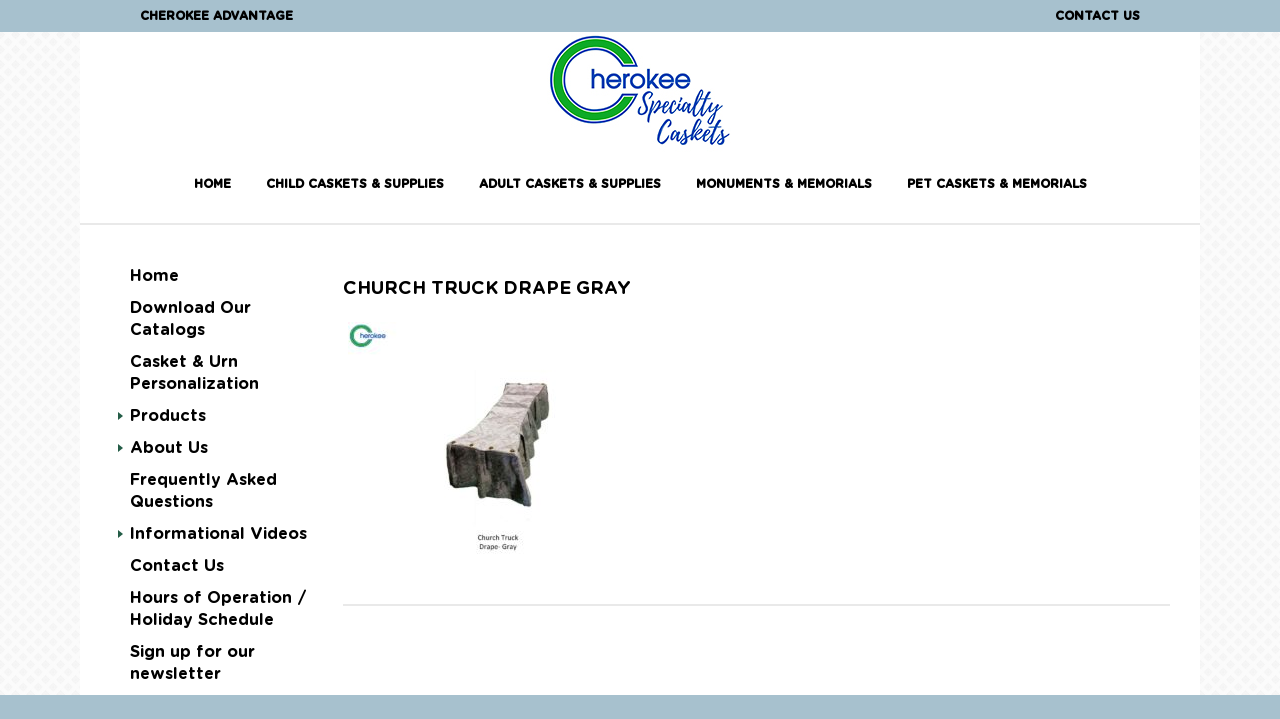

--- FILE ---
content_type: text/html; charset=UTF-8
request_url: https://www.cherokeespecialtycaskets.com/?attachment_id=2778
body_size: 27342
content:
<!DOCTYPE html>
<html>
	<head><script type="text/javascript">(window.NREUM||(NREUM={})).init={ajax:{deny_list:["bam.nr-data.net"]},feature_flags:["soft_nav"]};(window.NREUM||(NREUM={})).loader_config={licenseKey:"4989e3f4ce",applicationID:"208675203",browserID:"208675450"};;/*! For license information please see nr-loader-rum-1.306.0.min.js.LICENSE.txt */
(()=>{var e,t,r={122:(e,t,r)=>{"use strict";r.d(t,{a:()=>i});var n=r(944);function i(e,t){try{if(!e||"object"!=typeof e)return(0,n.R)(3);if(!t||"object"!=typeof t)return(0,n.R)(4);const r=Object.create(Object.getPrototypeOf(t),Object.getOwnPropertyDescriptors(t)),a=0===Object.keys(r).length?e:r;for(let o in a)if(void 0!==e[o])try{if(null===e[o]){r[o]=null;continue}Array.isArray(e[o])&&Array.isArray(t[o])?r[o]=Array.from(new Set([...e[o],...t[o]])):"object"==typeof e[o]&&"object"==typeof t[o]?r[o]=i(e[o],t[o]):r[o]=e[o]}catch(e){r[o]||(0,n.R)(1,e)}return r}catch(e){(0,n.R)(2,e)}}},154:(e,t,r)=>{"use strict";r.d(t,{OF:()=>c,RI:()=>i,WN:()=>u,bv:()=>a,eN:()=>l,gm:()=>o,mw:()=>s,sb:()=>d});var n=r(863);const i="undefined"!=typeof window&&!!window.document,a="undefined"!=typeof WorkerGlobalScope&&("undefined"!=typeof self&&self instanceof WorkerGlobalScope&&self.navigator instanceof WorkerNavigator||"undefined"!=typeof globalThis&&globalThis instanceof WorkerGlobalScope&&globalThis.navigator instanceof WorkerNavigator),o=i?window:"undefined"!=typeof WorkerGlobalScope&&("undefined"!=typeof self&&self instanceof WorkerGlobalScope&&self||"undefined"!=typeof globalThis&&globalThis instanceof WorkerGlobalScope&&globalThis),s=Boolean("hidden"===o?.document?.visibilityState),c=/iPad|iPhone|iPod/.test(o.navigator?.userAgent),d=c&&"undefined"==typeof SharedWorker,u=((()=>{const e=o.navigator?.userAgent?.match(/Firefox[/\s](\d+\.\d+)/);Array.isArray(e)&&e.length>=2&&e[1]})(),Date.now()-(0,n.t)()),l=()=>"undefined"!=typeof PerformanceNavigationTiming&&o?.performance?.getEntriesByType("navigation")?.[0]?.responseStart},163:(e,t,r)=>{"use strict";r.d(t,{j:()=>E});var n=r(384),i=r(741);var a=r(555);r(860).K7.genericEvents;const o="experimental.resources",s="register",c=e=>{if(!e||"string"!=typeof e)return!1;try{document.createDocumentFragment().querySelector(e)}catch{return!1}return!0};var d=r(614),u=r(944),l=r(122);const f="[data-nr-mask]",g=e=>(0,l.a)(e,(()=>{const e={feature_flags:[],experimental:{allow_registered_children:!1,resources:!1},mask_selector:"*",block_selector:"[data-nr-block]",mask_input_options:{color:!1,date:!1,"datetime-local":!1,email:!1,month:!1,number:!1,range:!1,search:!1,tel:!1,text:!1,time:!1,url:!1,week:!1,textarea:!1,select:!1,password:!0}};return{ajax:{deny_list:void 0,block_internal:!0,enabled:!0,autoStart:!0},api:{get allow_registered_children(){return e.feature_flags.includes(s)||e.experimental.allow_registered_children},set allow_registered_children(t){e.experimental.allow_registered_children=t},duplicate_registered_data:!1},browser_consent_mode:{enabled:!1},distributed_tracing:{enabled:void 0,exclude_newrelic_header:void 0,cors_use_newrelic_header:void 0,cors_use_tracecontext_headers:void 0,allowed_origins:void 0},get feature_flags(){return e.feature_flags},set feature_flags(t){e.feature_flags=t},generic_events:{enabled:!0,autoStart:!0},harvest:{interval:30},jserrors:{enabled:!0,autoStart:!0},logging:{enabled:!0,autoStart:!0},metrics:{enabled:!0,autoStart:!0},obfuscate:void 0,page_action:{enabled:!0},page_view_event:{enabled:!0,autoStart:!0},page_view_timing:{enabled:!0,autoStart:!0},performance:{capture_marks:!1,capture_measures:!1,capture_detail:!0,resources:{get enabled(){return e.feature_flags.includes(o)||e.experimental.resources},set enabled(t){e.experimental.resources=t},asset_types:[],first_party_domains:[],ignore_newrelic:!0}},privacy:{cookies_enabled:!0},proxy:{assets:void 0,beacon:void 0},session:{expiresMs:d.wk,inactiveMs:d.BB},session_replay:{autoStart:!0,enabled:!1,preload:!1,sampling_rate:10,error_sampling_rate:100,collect_fonts:!1,inline_images:!1,fix_stylesheets:!0,mask_all_inputs:!0,get mask_text_selector(){return e.mask_selector},set mask_text_selector(t){c(t)?e.mask_selector="".concat(t,",").concat(f):""===t||null===t?e.mask_selector=f:(0,u.R)(5,t)},get block_class(){return"nr-block"},get ignore_class(){return"nr-ignore"},get mask_text_class(){return"nr-mask"},get block_selector(){return e.block_selector},set block_selector(t){c(t)?e.block_selector+=",".concat(t):""!==t&&(0,u.R)(6,t)},get mask_input_options(){return e.mask_input_options},set mask_input_options(t){t&&"object"==typeof t?e.mask_input_options={...t,password:!0}:(0,u.R)(7,t)}},session_trace:{enabled:!0,autoStart:!0},soft_navigations:{enabled:!0,autoStart:!0},spa:{enabled:!0,autoStart:!0},ssl:void 0,user_actions:{enabled:!0,elementAttributes:["id","className","tagName","type"]}}})());var p=r(154),m=r(324);let h=0;const v={buildEnv:m.F3,distMethod:m.Xs,version:m.xv,originTime:p.WN},b={consented:!1},y={appMetadata:{},get consented(){return this.session?.state?.consent||b.consented},set consented(e){b.consented=e},customTransaction:void 0,denyList:void 0,disabled:!1,harvester:void 0,isolatedBacklog:!1,isRecording:!1,loaderType:void 0,maxBytes:3e4,obfuscator:void 0,onerror:void 0,ptid:void 0,releaseIds:{},session:void 0,timeKeeper:void 0,registeredEntities:[],jsAttributesMetadata:{bytes:0},get harvestCount(){return++h}},_=e=>{const t=(0,l.a)(e,y),r=Object.keys(v).reduce((e,t)=>(e[t]={value:v[t],writable:!1,configurable:!0,enumerable:!0},e),{});return Object.defineProperties(t,r)};var w=r(701);const x=e=>{const t=e.startsWith("http");e+="/",r.p=t?e:"https://"+e};var S=r(836),k=r(241);const R={accountID:void 0,trustKey:void 0,agentID:void 0,licenseKey:void 0,applicationID:void 0,xpid:void 0},A=e=>(0,l.a)(e,R),T=new Set;function E(e,t={},r,o){let{init:s,info:c,loader_config:d,runtime:u={},exposed:l=!0}=t;if(!c){const e=(0,n.pV)();s=e.init,c=e.info,d=e.loader_config}e.init=g(s||{}),e.loader_config=A(d||{}),c.jsAttributes??={},p.bv&&(c.jsAttributes.isWorker=!0),e.info=(0,a.D)(c);const f=e.init,m=[c.beacon,c.errorBeacon];T.has(e.agentIdentifier)||(f.proxy.assets&&(x(f.proxy.assets),m.push(f.proxy.assets)),f.proxy.beacon&&m.push(f.proxy.beacon),e.beacons=[...m],function(e){const t=(0,n.pV)();Object.getOwnPropertyNames(i.W.prototype).forEach(r=>{const n=i.W.prototype[r];if("function"!=typeof n||"constructor"===n)return;let a=t[r];e[r]&&!1!==e.exposed&&"micro-agent"!==e.runtime?.loaderType&&(t[r]=(...t)=>{const n=e[r](...t);return a?a(...t):n})})}(e),(0,n.US)("activatedFeatures",w.B),e.runSoftNavOverSpa&&=!0===f.soft_navigations.enabled&&f.feature_flags.includes("soft_nav")),u.denyList=[...f.ajax.deny_list||[],...f.ajax.block_internal?m:[]],u.ptid=e.agentIdentifier,u.loaderType=r,e.runtime=_(u),T.has(e.agentIdentifier)||(e.ee=S.ee.get(e.agentIdentifier),e.exposed=l,(0,k.W)({agentIdentifier:e.agentIdentifier,drained:!!w.B?.[e.agentIdentifier],type:"lifecycle",name:"initialize",feature:void 0,data:e.config})),T.add(e.agentIdentifier)}},234:(e,t,r)=>{"use strict";r.d(t,{W:()=>a});var n=r(836),i=r(687);class a{constructor(e,t){this.agentIdentifier=e,this.ee=n.ee.get(e),this.featureName=t,this.blocked=!1}deregisterDrain(){(0,i.x3)(this.agentIdentifier,this.featureName)}}},241:(e,t,r)=>{"use strict";r.d(t,{W:()=>a});var n=r(154);const i="newrelic";function a(e={}){try{n.gm.dispatchEvent(new CustomEvent(i,{detail:e}))}catch(e){}}},261:(e,t,r)=>{"use strict";r.d(t,{$9:()=>d,BL:()=>s,CH:()=>g,Dl:()=>_,Fw:()=>y,PA:()=>h,Pl:()=>n,Pv:()=>k,Tb:()=>l,U2:()=>a,V1:()=>S,Wb:()=>x,bt:()=>b,cD:()=>v,d3:()=>w,dT:()=>c,eY:()=>p,fF:()=>f,hG:()=>i,k6:()=>o,nb:()=>m,o5:()=>u});const n="api-",i="addPageAction",a="addToTrace",o="addRelease",s="finished",c="interaction",d="log",u="noticeError",l="pauseReplay",f="recordCustomEvent",g="recordReplay",p="register",m="setApplicationVersion",h="setCurrentRouteName",v="setCustomAttribute",b="setErrorHandler",y="setPageViewName",_="setUserId",w="start",x="wrapLogger",S="measure",k="consent"},289:(e,t,r)=>{"use strict";r.d(t,{GG:()=>o,Qr:()=>c,sB:()=>s});var n=r(878),i=r(389);function a(){return"undefined"==typeof document||"complete"===document.readyState}function o(e,t){if(a())return e();const r=(0,i.J)(e),o=setInterval(()=>{a()&&(clearInterval(o),r())},500);(0,n.sp)("load",r,t)}function s(e){if(a())return e();(0,n.DD)("DOMContentLoaded",e)}function c(e){if(a())return e();(0,n.sp)("popstate",e)}},324:(e,t,r)=>{"use strict";r.d(t,{F3:()=>i,Xs:()=>a,xv:()=>n});const n="1.306.0",i="PROD",a="CDN"},374:(e,t,r)=>{r.nc=(()=>{try{return document?.currentScript?.nonce}catch(e){}return""})()},384:(e,t,r)=>{"use strict";r.d(t,{NT:()=>o,US:()=>u,Zm:()=>s,bQ:()=>d,dV:()=>c,pV:()=>l});var n=r(154),i=r(863),a=r(910);const o={beacon:"bam.nr-data.net",errorBeacon:"bam.nr-data.net"};function s(){return n.gm.NREUM||(n.gm.NREUM={}),void 0===n.gm.newrelic&&(n.gm.newrelic=n.gm.NREUM),n.gm.NREUM}function c(){let e=s();return e.o||(e.o={ST:n.gm.setTimeout,SI:n.gm.setImmediate||n.gm.setInterval,CT:n.gm.clearTimeout,XHR:n.gm.XMLHttpRequest,REQ:n.gm.Request,EV:n.gm.Event,PR:n.gm.Promise,MO:n.gm.MutationObserver,FETCH:n.gm.fetch,WS:n.gm.WebSocket},(0,a.i)(...Object.values(e.o))),e}function d(e,t){let r=s();r.initializedAgents??={},t.initializedAt={ms:(0,i.t)(),date:new Date},r.initializedAgents[e]=t}function u(e,t){s()[e]=t}function l(){return function(){let e=s();const t=e.info||{};e.info={beacon:o.beacon,errorBeacon:o.errorBeacon,...t}}(),function(){let e=s();const t=e.init||{};e.init={...t}}(),c(),function(){let e=s();const t=e.loader_config||{};e.loader_config={...t}}(),s()}},389:(e,t,r)=>{"use strict";function n(e,t=500,r={}){const n=r?.leading||!1;let i;return(...r)=>{n&&void 0===i&&(e.apply(this,r),i=setTimeout(()=>{i=clearTimeout(i)},t)),n||(clearTimeout(i),i=setTimeout(()=>{e.apply(this,r)},t))}}function i(e){let t=!1;return(...r)=>{t||(t=!0,e.apply(this,r))}}r.d(t,{J:()=>i,s:()=>n})},555:(e,t,r)=>{"use strict";r.d(t,{D:()=>s,f:()=>o});var n=r(384),i=r(122);const a={beacon:n.NT.beacon,errorBeacon:n.NT.errorBeacon,licenseKey:void 0,applicationID:void 0,sa:void 0,queueTime:void 0,applicationTime:void 0,ttGuid:void 0,user:void 0,account:void 0,product:void 0,extra:void 0,jsAttributes:{},userAttributes:void 0,atts:void 0,transactionName:void 0,tNamePlain:void 0};function o(e){try{return!!e.licenseKey&&!!e.errorBeacon&&!!e.applicationID}catch(e){return!1}}const s=e=>(0,i.a)(e,a)},566:(e,t,r)=>{"use strict";r.d(t,{LA:()=>s,bz:()=>o});var n=r(154);const i="xxxxxxxx-xxxx-4xxx-yxxx-xxxxxxxxxxxx";function a(e,t){return e?15&e[t]:16*Math.random()|0}function o(){const e=n.gm?.crypto||n.gm?.msCrypto;let t,r=0;return e&&e.getRandomValues&&(t=e.getRandomValues(new Uint8Array(30))),i.split("").map(e=>"x"===e?a(t,r++).toString(16):"y"===e?(3&a()|8).toString(16):e).join("")}function s(e){const t=n.gm?.crypto||n.gm?.msCrypto;let r,i=0;t&&t.getRandomValues&&(r=t.getRandomValues(new Uint8Array(e)));const o=[];for(var s=0;s<e;s++)o.push(a(r,i++).toString(16));return o.join("")}},606:(e,t,r)=>{"use strict";r.d(t,{i:()=>a});var n=r(908);a.on=o;var i=a.handlers={};function a(e,t,r,a){o(a||n.d,i,e,t,r)}function o(e,t,r,i,a){a||(a="feature"),e||(e=n.d);var o=t[a]=t[a]||{};(o[r]=o[r]||[]).push([e,i])}},607:(e,t,r)=>{"use strict";r.d(t,{W:()=>n});const n=(0,r(566).bz)()},614:(e,t,r)=>{"use strict";r.d(t,{BB:()=>o,H3:()=>n,g:()=>d,iL:()=>c,tS:()=>s,uh:()=>i,wk:()=>a});const n="NRBA",i="SESSION",a=144e5,o=18e5,s={STARTED:"session-started",PAUSE:"session-pause",RESET:"session-reset",RESUME:"session-resume",UPDATE:"session-update"},c={SAME_TAB:"same-tab",CROSS_TAB:"cross-tab"},d={OFF:0,FULL:1,ERROR:2}},630:(e,t,r)=>{"use strict";r.d(t,{T:()=>n});const n=r(860).K7.pageViewEvent},646:(e,t,r)=>{"use strict";r.d(t,{y:()=>n});class n{constructor(e){this.contextId=e}}},687:(e,t,r)=>{"use strict";r.d(t,{Ak:()=>d,Ze:()=>f,x3:()=>u});var n=r(241),i=r(836),a=r(606),o=r(860),s=r(646);const c={};function d(e,t){const r={staged:!1,priority:o.P3[t]||0};l(e),c[e].get(t)||c[e].set(t,r)}function u(e,t){e&&c[e]&&(c[e].get(t)&&c[e].delete(t),p(e,t,!1),c[e].size&&g(e))}function l(e){if(!e)throw new Error("agentIdentifier required");c[e]||(c[e]=new Map)}function f(e="",t="feature",r=!1){if(l(e),!e||!c[e].get(t)||r)return p(e,t);c[e].get(t).staged=!0,g(e)}function g(e){const t=Array.from(c[e]);t.every(([e,t])=>t.staged)&&(t.sort((e,t)=>e[1].priority-t[1].priority),t.forEach(([t])=>{c[e].delete(t),p(e,t)}))}function p(e,t,r=!0){const o=e?i.ee.get(e):i.ee,c=a.i.handlers;if(!o.aborted&&o.backlog&&c){if((0,n.W)({agentIdentifier:e,type:"lifecycle",name:"drain",feature:t}),r){const e=o.backlog[t],r=c[t];if(r){for(let t=0;e&&t<e.length;++t)m(e[t],r);Object.entries(r).forEach(([e,t])=>{Object.values(t||{}).forEach(t=>{t[0]?.on&&t[0]?.context()instanceof s.y&&t[0].on(e,t[1])})})}}o.isolatedBacklog||delete c[t],o.backlog[t]=null,o.emit("drain-"+t,[])}}function m(e,t){var r=e[1];Object.values(t[r]||{}).forEach(t=>{var r=e[0];if(t[0]===r){var n=t[1],i=e[3],a=e[2];n.apply(i,a)}})}},699:(e,t,r)=>{"use strict";r.d(t,{It:()=>a,KC:()=>s,No:()=>i,qh:()=>o});var n=r(860);const i=16e3,a=1e6,o="SESSION_ERROR",s={[n.K7.logging]:!0,[n.K7.genericEvents]:!1,[n.K7.jserrors]:!1,[n.K7.ajax]:!1}},701:(e,t,r)=>{"use strict";r.d(t,{B:()=>a,t:()=>o});var n=r(241);const i=new Set,a={};function o(e,t){const r=t.agentIdentifier;a[r]??={},e&&"object"==typeof e&&(i.has(r)||(t.ee.emit("rumresp",[e]),a[r]=e,i.add(r),(0,n.W)({agentIdentifier:r,loaded:!0,drained:!0,type:"lifecycle",name:"load",feature:void 0,data:e})))}},741:(e,t,r)=>{"use strict";r.d(t,{W:()=>a});var n=r(944),i=r(261);class a{#e(e,...t){if(this[e]!==a.prototype[e])return this[e](...t);(0,n.R)(35,e)}addPageAction(e,t){return this.#e(i.hG,e,t)}register(e){return this.#e(i.eY,e)}recordCustomEvent(e,t){return this.#e(i.fF,e,t)}setPageViewName(e,t){return this.#e(i.Fw,e,t)}setCustomAttribute(e,t,r){return this.#e(i.cD,e,t,r)}noticeError(e,t){return this.#e(i.o5,e,t)}setUserId(e){return this.#e(i.Dl,e)}setApplicationVersion(e){return this.#e(i.nb,e)}setErrorHandler(e){return this.#e(i.bt,e)}addRelease(e,t){return this.#e(i.k6,e,t)}log(e,t){return this.#e(i.$9,e,t)}start(){return this.#e(i.d3)}finished(e){return this.#e(i.BL,e)}recordReplay(){return this.#e(i.CH)}pauseReplay(){return this.#e(i.Tb)}addToTrace(e){return this.#e(i.U2,e)}setCurrentRouteName(e){return this.#e(i.PA,e)}interaction(e){return this.#e(i.dT,e)}wrapLogger(e,t,r){return this.#e(i.Wb,e,t,r)}measure(e,t){return this.#e(i.V1,e,t)}consent(e){return this.#e(i.Pv,e)}}},782:(e,t,r)=>{"use strict";r.d(t,{T:()=>n});const n=r(860).K7.pageViewTiming},836:(e,t,r)=>{"use strict";r.d(t,{P:()=>s,ee:()=>c});var n=r(384),i=r(990),a=r(646),o=r(607);const s="nr@context:".concat(o.W),c=function e(t,r){var n={},o={},u={},l=!1;try{l=16===r.length&&d.initializedAgents?.[r]?.runtime.isolatedBacklog}catch(e){}var f={on:p,addEventListener:p,removeEventListener:function(e,t){var r=n[e];if(!r)return;for(var i=0;i<r.length;i++)r[i]===t&&r.splice(i,1)},emit:function(e,r,n,i,a){!1!==a&&(a=!0);if(c.aborted&&!i)return;t&&a&&t.emit(e,r,n);var s=g(n);m(e).forEach(e=>{e.apply(s,r)});var d=v()[o[e]];d&&d.push([f,e,r,s]);return s},get:h,listeners:m,context:g,buffer:function(e,t){const r=v();if(t=t||"feature",f.aborted)return;Object.entries(e||{}).forEach(([e,n])=>{o[n]=t,t in r||(r[t]=[])})},abort:function(){f._aborted=!0,Object.keys(f.backlog).forEach(e=>{delete f.backlog[e]})},isBuffering:function(e){return!!v()[o[e]]},debugId:r,backlog:l?{}:t&&"object"==typeof t.backlog?t.backlog:{},isolatedBacklog:l};return Object.defineProperty(f,"aborted",{get:()=>{let e=f._aborted||!1;return e||(t&&(e=t.aborted),e)}}),f;function g(e){return e&&e instanceof a.y?e:e?(0,i.I)(e,s,()=>new a.y(s)):new a.y(s)}function p(e,t){n[e]=m(e).concat(t)}function m(e){return n[e]||[]}function h(t){return u[t]=u[t]||e(f,t)}function v(){return f.backlog}}(void 0,"globalEE"),d=(0,n.Zm)();d.ee||(d.ee=c)},843:(e,t,r)=>{"use strict";r.d(t,{G:()=>a,u:()=>i});var n=r(878);function i(e,t=!1,r,i){(0,n.DD)("visibilitychange",function(){if(t)return void("hidden"===document.visibilityState&&e());e(document.visibilityState)},r,i)}function a(e,t,r){(0,n.sp)("pagehide",e,t,r)}},860:(e,t,r)=>{"use strict";r.d(t,{$J:()=>u,K7:()=>c,P3:()=>d,XX:()=>i,Yy:()=>s,df:()=>a,qY:()=>n,v4:()=>o});const n="events",i="jserrors",a="browser/blobs",o="rum",s="browser/logs",c={ajax:"ajax",genericEvents:"generic_events",jserrors:i,logging:"logging",metrics:"metrics",pageAction:"page_action",pageViewEvent:"page_view_event",pageViewTiming:"page_view_timing",sessionReplay:"session_replay",sessionTrace:"session_trace",softNav:"soft_navigations",spa:"spa"},d={[c.pageViewEvent]:1,[c.pageViewTiming]:2,[c.metrics]:3,[c.jserrors]:4,[c.spa]:5,[c.ajax]:6,[c.sessionTrace]:7,[c.softNav]:8,[c.sessionReplay]:9,[c.logging]:10,[c.genericEvents]:11},u={[c.pageViewEvent]:o,[c.pageViewTiming]:n,[c.ajax]:n,[c.spa]:n,[c.softNav]:n,[c.metrics]:i,[c.jserrors]:i,[c.sessionTrace]:a,[c.sessionReplay]:a,[c.logging]:s,[c.genericEvents]:"ins"}},863:(e,t,r)=>{"use strict";function n(){return Math.floor(performance.now())}r.d(t,{t:()=>n})},878:(e,t,r)=>{"use strict";function n(e,t){return{capture:e,passive:!1,signal:t}}function i(e,t,r=!1,i){window.addEventListener(e,t,n(r,i))}function a(e,t,r=!1,i){document.addEventListener(e,t,n(r,i))}r.d(t,{DD:()=>a,jT:()=>n,sp:()=>i})},908:(e,t,r)=>{"use strict";r.d(t,{d:()=>n,p:()=>i});var n=r(836).ee.get("handle");function i(e,t,r,i,a){a?(a.buffer([e],i),a.emit(e,t,r)):(n.buffer([e],i),n.emit(e,t,r))}},910:(e,t,r)=>{"use strict";r.d(t,{i:()=>a});var n=r(944);const i=new Map;function a(...e){return e.every(e=>{if(i.has(e))return i.get(e);const t="function"==typeof e?e.toString():"",r=t.includes("[native code]"),a=t.includes("nrWrapper");return r||a||(0,n.R)(64,e?.name||t),i.set(e,r),r})}},944:(e,t,r)=>{"use strict";r.d(t,{R:()=>i});var n=r(241);function i(e,t){"function"==typeof console.debug&&(console.debug("New Relic Warning: https://github.com/newrelic/newrelic-browser-agent/blob/main/docs/warning-codes.md#".concat(e),t),(0,n.W)({agentIdentifier:null,drained:null,type:"data",name:"warn",feature:"warn",data:{code:e,secondary:t}}))}},969:(e,t,r)=>{"use strict";r.d(t,{TZ:()=>n,XG:()=>s,rs:()=>i,xV:()=>o,z_:()=>a});const n=r(860).K7.metrics,i="sm",a="cm",o="storeSupportabilityMetrics",s="storeEventMetrics"},990:(e,t,r)=>{"use strict";r.d(t,{I:()=>i});var n=Object.prototype.hasOwnProperty;function i(e,t,r){if(n.call(e,t))return e[t];var i=r();if(Object.defineProperty&&Object.keys)try{return Object.defineProperty(e,t,{value:i,writable:!0,enumerable:!1}),i}catch(e){}return e[t]=i,i}}},n={};function i(e){var t=n[e];if(void 0!==t)return t.exports;var a=n[e]={exports:{}};return r[e](a,a.exports,i),a.exports}i.m=r,i.d=(e,t)=>{for(var r in t)i.o(t,r)&&!i.o(e,r)&&Object.defineProperty(e,r,{enumerable:!0,get:t[r]})},i.f={},i.e=e=>Promise.all(Object.keys(i.f).reduce((t,r)=>(i.f[r](e,t),t),[])),i.u=e=>"nr-rum-1.306.0.min.js",i.o=(e,t)=>Object.prototype.hasOwnProperty.call(e,t),e={},t="NRBA-1.306.0.PROD:",i.l=(r,n,a,o)=>{if(e[r])e[r].push(n);else{var s,c;if(void 0!==a)for(var d=document.getElementsByTagName("script"),u=0;u<d.length;u++){var l=d[u];if(l.getAttribute("src")==r||l.getAttribute("data-webpack")==t+a){s=l;break}}if(!s){c=!0;var f={296:"sha512-XHJAyYwsxAD4jnOFenBf2aq49/pv28jKOJKs7YGQhagYYI2Zk8nHflZPdd7WiilkmEkgIZQEFX4f1AJMoyzKwA=="};(s=document.createElement("script")).charset="utf-8",i.nc&&s.setAttribute("nonce",i.nc),s.setAttribute("data-webpack",t+a),s.src=r,0!==s.src.indexOf(window.location.origin+"/")&&(s.crossOrigin="anonymous"),f[o]&&(s.integrity=f[o])}e[r]=[n];var g=(t,n)=>{s.onerror=s.onload=null,clearTimeout(p);var i=e[r];if(delete e[r],s.parentNode&&s.parentNode.removeChild(s),i&&i.forEach(e=>e(n)),t)return t(n)},p=setTimeout(g.bind(null,void 0,{type:"timeout",target:s}),12e4);s.onerror=g.bind(null,s.onerror),s.onload=g.bind(null,s.onload),c&&document.head.appendChild(s)}},i.r=e=>{"undefined"!=typeof Symbol&&Symbol.toStringTag&&Object.defineProperty(e,Symbol.toStringTag,{value:"Module"}),Object.defineProperty(e,"__esModule",{value:!0})},i.p="https://js-agent.newrelic.com/",(()=>{var e={374:0,840:0};i.f.j=(t,r)=>{var n=i.o(e,t)?e[t]:void 0;if(0!==n)if(n)r.push(n[2]);else{var a=new Promise((r,i)=>n=e[t]=[r,i]);r.push(n[2]=a);var o=i.p+i.u(t),s=new Error;i.l(o,r=>{if(i.o(e,t)&&(0!==(n=e[t])&&(e[t]=void 0),n)){var a=r&&("load"===r.type?"missing":r.type),o=r&&r.target&&r.target.src;s.message="Loading chunk "+t+" failed: ("+a+": "+o+")",s.name="ChunkLoadError",s.type=a,s.request=o,n[1](s)}},"chunk-"+t,t)}};var t=(t,r)=>{var n,a,[o,s,c]=r,d=0;if(o.some(t=>0!==e[t])){for(n in s)i.o(s,n)&&(i.m[n]=s[n]);if(c)c(i)}for(t&&t(r);d<o.length;d++)a=o[d],i.o(e,a)&&e[a]&&e[a][0](),e[a]=0},r=self["webpackChunk:NRBA-1.306.0.PROD"]=self["webpackChunk:NRBA-1.306.0.PROD"]||[];r.forEach(t.bind(null,0)),r.push=t.bind(null,r.push.bind(r))})(),(()=>{"use strict";i(374);var e=i(566),t=i(741);class r extends t.W{agentIdentifier=(0,e.LA)(16)}var n=i(860);const a=Object.values(n.K7);var o=i(163);var s=i(908),c=i(863),d=i(261),u=i(241),l=i(944),f=i(701),g=i(969);function p(e,t,i,a){const o=a||i;!o||o[e]&&o[e]!==r.prototype[e]||(o[e]=function(){(0,s.p)(g.xV,["API/"+e+"/called"],void 0,n.K7.metrics,i.ee),(0,u.W)({agentIdentifier:i.agentIdentifier,drained:!!f.B?.[i.agentIdentifier],type:"data",name:"api",feature:d.Pl+e,data:{}});try{return t.apply(this,arguments)}catch(e){(0,l.R)(23,e)}})}function m(e,t,r,n,i){const a=e.info;null===r?delete a.jsAttributes[t]:a.jsAttributes[t]=r,(i||null===r)&&(0,s.p)(d.Pl+n,[(0,c.t)(),t,r],void 0,"session",e.ee)}var h=i(687),v=i(234),b=i(289),y=i(154),_=i(384);const w=e=>y.RI&&!0===e?.privacy.cookies_enabled;function x(e){return!!(0,_.dV)().o.MO&&w(e)&&!0===e?.session_trace.enabled}var S=i(389),k=i(699);class R extends v.W{constructor(e,t){super(e.agentIdentifier,t),this.agentRef=e,this.abortHandler=void 0,this.featAggregate=void 0,this.loadedSuccessfully=void 0,this.onAggregateImported=new Promise(e=>{this.loadedSuccessfully=e}),this.deferred=Promise.resolve(),!1===e.init[this.featureName].autoStart?this.deferred=new Promise((t,r)=>{this.ee.on("manual-start-all",(0,S.J)(()=>{(0,h.Ak)(e.agentIdentifier,this.featureName),t()}))}):(0,h.Ak)(e.agentIdentifier,t)}importAggregator(e,t,r={}){if(this.featAggregate)return;const n=async()=>{let n;await this.deferred;try{if(w(e.init)){const{setupAgentSession:t}=await i.e(296).then(i.bind(i,305));n=t(e)}}catch(e){(0,l.R)(20,e),this.ee.emit("internal-error",[e]),(0,s.p)(k.qh,[e],void 0,this.featureName,this.ee)}try{if(!this.#t(this.featureName,n,e.init))return(0,h.Ze)(this.agentIdentifier,this.featureName),void this.loadedSuccessfully(!1);const{Aggregate:i}=await t();this.featAggregate=new i(e,r),e.runtime.harvester.initializedAggregates.push(this.featAggregate),this.loadedSuccessfully(!0)}catch(e){(0,l.R)(34,e),this.abortHandler?.(),(0,h.Ze)(this.agentIdentifier,this.featureName,!0),this.loadedSuccessfully(!1),this.ee&&this.ee.abort()}};y.RI?(0,b.GG)(()=>n(),!0):n()}#t(e,t,r){if(this.blocked)return!1;switch(e){case n.K7.sessionReplay:return x(r)&&!!t;case n.K7.sessionTrace:return!!t;default:return!0}}}var A=i(630),T=i(614);class E extends R{static featureName=A.T;constructor(e){var t;super(e,A.T),this.setupInspectionEvents(e.agentIdentifier),t=e,p(d.Fw,function(e,r){"string"==typeof e&&("/"!==e.charAt(0)&&(e="/"+e),t.runtime.customTransaction=(r||"http://custom.transaction")+e,(0,s.p)(d.Pl+d.Fw,[(0,c.t)()],void 0,void 0,t.ee))},t),this.importAggregator(e,()=>i.e(296).then(i.bind(i,943)))}setupInspectionEvents(e){const t=(t,r)=>{t&&(0,u.W)({agentIdentifier:e,timeStamp:t.timeStamp,loaded:"complete"===t.target.readyState,type:"window",name:r,data:t.target.location+""})};(0,b.sB)(e=>{t(e,"DOMContentLoaded")}),(0,b.GG)(e=>{t(e,"load")}),(0,b.Qr)(e=>{t(e,"navigate")}),this.ee.on(T.tS.UPDATE,(t,r)=>{(0,u.W)({agentIdentifier:e,type:"lifecycle",name:"session",data:r})})}}var N=i(843),I=i(782);class j extends R{static featureName=I.T;constructor(e){super(e,I.T),y.RI&&((0,N.u)(()=>(0,s.p)("docHidden",[(0,c.t)()],void 0,I.T,this.ee),!0),(0,N.G)(()=>(0,s.p)("winPagehide",[(0,c.t)()],void 0,I.T,this.ee)),this.importAggregator(e,()=>i.e(296).then(i.bind(i,117))))}}class P extends R{static featureName=g.TZ;constructor(e){super(e,g.TZ),y.RI&&document.addEventListener("securitypolicyviolation",e=>{(0,s.p)(g.xV,["Generic/CSPViolation/Detected"],void 0,this.featureName,this.ee)}),this.importAggregator(e,()=>i.e(296).then(i.bind(i,623)))}}new class extends r{constructor(e){var t;(super(),y.gm)?(this.features={},(0,_.bQ)(this.agentIdentifier,this),this.desiredFeatures=new Set(e.features||[]),this.desiredFeatures.add(E),this.runSoftNavOverSpa=[...this.desiredFeatures].some(e=>e.featureName===n.K7.softNav),(0,o.j)(this,e,e.loaderType||"agent"),t=this,p(d.cD,function(e,r,n=!1){if("string"==typeof e){if(["string","number","boolean"].includes(typeof r)||null===r)return m(t,e,r,d.cD,n);(0,l.R)(40,typeof r)}else(0,l.R)(39,typeof e)},t),function(e){p(d.Dl,function(t){if("string"==typeof t||null===t)return m(e,"enduser.id",t,d.Dl,!0);(0,l.R)(41,typeof t)},e)}(this),function(e){p(d.nb,function(t){if("string"==typeof t||null===t)return m(e,"application.version",t,d.nb,!1);(0,l.R)(42,typeof t)},e)}(this),function(e){p(d.d3,function(){e.ee.emit("manual-start-all")},e)}(this),function(e){p(d.Pv,function(t=!0){if("boolean"==typeof t){if((0,s.p)(d.Pl+d.Pv,[t],void 0,"session",e.ee),e.runtime.consented=t,t){const t=e.features.page_view_event;t.onAggregateImported.then(e=>{const r=t.featAggregate;e&&!r.sentRum&&r.sendRum()})}}else(0,l.R)(65,typeof t)},e)}(this),this.run()):(0,l.R)(21)}get config(){return{info:this.info,init:this.init,loader_config:this.loader_config,runtime:this.runtime}}get api(){return this}run(){try{const e=function(e){const t={};return a.forEach(r=>{t[r]=!!e[r]?.enabled}),t}(this.init),t=[...this.desiredFeatures];t.sort((e,t)=>n.P3[e.featureName]-n.P3[t.featureName]),t.forEach(t=>{if(!e[t.featureName]&&t.featureName!==n.K7.pageViewEvent)return;if(this.runSoftNavOverSpa&&t.featureName===n.K7.spa)return;if(!this.runSoftNavOverSpa&&t.featureName===n.K7.softNav)return;const r=function(e){switch(e){case n.K7.ajax:return[n.K7.jserrors];case n.K7.sessionTrace:return[n.K7.ajax,n.K7.pageViewEvent];case n.K7.sessionReplay:return[n.K7.sessionTrace];case n.K7.pageViewTiming:return[n.K7.pageViewEvent];default:return[]}}(t.featureName).filter(e=>!(e in this.features));r.length>0&&(0,l.R)(36,{targetFeature:t.featureName,missingDependencies:r}),this.features[t.featureName]=new t(this)})}catch(e){(0,l.R)(22,e);for(const e in this.features)this.features[e].abortHandler?.();const t=(0,_.Zm)();delete t.initializedAgents[this.agentIdentifier]?.features,delete this.sharedAggregator;return t.ee.get(this.agentIdentifier).abort(),!1}}}({features:[E,j,P],loaderType:"lite"})})()})();</script>
		<title>Church Truck Drape gray - Cherokee Adult Caskets</title>
				<meta name="viewport" content="width=device-width, initial-scale=1">

		<link rel="stylesheet" href="/wp-content/themes/cherokee-adult-caskets/css/reset.css" />
		<link rel="stylesheet" href="/wp-content/themes/cherokee-adult-caskets/css/style.css" />
		<link href='https://fonts.googleapis.com/css?family=Cabin:400,600,500,700' rel='stylesheet' type='text/css'>
		<script src="https://use.typekit.net/ufu3lol.js"></script>
		<script>try{Typekit.load({ async: true });}catch(e){}</script>

<meta name='robots' content='index, follow, max-image-preview:large, max-snippet:-1, max-video-preview:-1' />

	<!-- This site is optimized with the Yoast SEO plugin v24.9 - https://yoast.com/wordpress/plugins/seo/ -->
	<link rel="canonical" href="https://www.cherokeespecialtycaskets.com/" />
	<meta property="og:locale" content="en_US" />
	<meta property="og:type" content="article" />
	<meta property="og:title" content="Church Truck Drape gray - Cherokee Adult Caskets" />
	<meta property="og:url" content="https://www.cherokeespecialtycaskets.com/" />
	<meta property="og:site_name" content="Cherokee Adult Caskets" />
	<meta property="og:image" content="https://www.cherokeespecialtycaskets.com" />
	<meta property="og:image:width" content="1200" />
	<meta property="og:image:height" content="1000" />
	<meta property="og:image:type" content="image/jpeg" />
	<meta name="twitter:card" content="summary_large_image" />
	<script type="application/ld+json" class="yoast-schema-graph">{"@context":"https://schema.org","@graph":[{"@type":"WebPage","@id":"https://www.cherokeespecialtycaskets.com/","url":"https://www.cherokeespecialtycaskets.com/","name":"Church Truck Drape gray - Cherokee Adult Caskets","isPartOf":{"@id":"https://www.cherokeespecialtycaskets.com/#website"},"primaryImageOfPage":{"@id":"https://www.cherokeespecialtycaskets.com/#primaryimage"},"image":{"@id":"https://www.cherokeespecialtycaskets.com/#primaryimage"},"thumbnailUrl":"/wp-content/uploads/sites/9/2017/10/Church-Truck-Drape-gray.jpg","datePublished":"2020-02-12T21:34:38+00:00","breadcrumb":{"@id":"https://www.cherokeespecialtycaskets.com/#breadcrumb"},"inLanguage":"en-US","potentialAction":[{"@type":"ReadAction","target":["https://www.cherokeespecialtycaskets.com/"]}]},{"@type":"ImageObject","inLanguage":"en-US","@id":"https://www.cherokeespecialtycaskets.com/#primaryimage","url":"/wp-content/uploads/sites/9/2017/10/Church-Truck-Drape-gray.jpg","contentUrl":"/wp-content/uploads/sites/9/2017/10/Church-Truck-Drape-gray.jpg","width":1200,"height":1000},{"@type":"BreadcrumbList","@id":"https://www.cherokeespecialtycaskets.com/#breadcrumb","itemListElement":[{"@type":"ListItem","position":1,"name":"Home","item":"https://www.cherokeespecialtycaskets.com/"},{"@type":"ListItem","position":2,"name":"Frameless Church Truck Drape","item":"https://www.cherokeespecialtycaskets.com/shop/funeral-home-equipment/church-truck-drape/frameless-church-truck-drape/"},{"@type":"ListItem","position":3,"name":"Church Truck Drape gray"}]},{"@type":"WebSite","@id":"https://www.cherokeespecialtycaskets.com/#website","url":"https://www.cherokeespecialtycaskets.com/","name":"Cherokee Adult Caskets","description":"Just another Cherokee Advantage site","potentialAction":[{"@type":"SearchAction","target":{"@type":"EntryPoint","urlTemplate":"https://www.cherokeespecialtycaskets.com/?s={search_term_string}"},"query-input":{"@type":"PropertyValueSpecification","valueRequired":true,"valueName":"search_term_string"}}],"inLanguage":"en-US"}]}</script>
	<!-- / Yoast SEO plugin. -->


<link rel="alternate" type="application/rss+xml" title="Cherokee Adult Caskets &raquo; Feed" href="https://www.cherokeespecialtycaskets.com/feed/" />
<link rel="alternate" type="application/rss+xml" title="Cherokee Adult Caskets &raquo; Comments Feed" href="https://www.cherokeespecialtycaskets.com/comments/feed/" />
<link rel="alternate" type="application/rss+xml" title="Cherokee Adult Caskets &raquo; Church Truck Drape gray Comments Feed" href="https://www.cherokeespecialtycaskets.com/?attachment_id=2778/feed/" />
<link rel="alternate" title="oEmbed (JSON)" type="application/json+oembed" href="https://www.cherokeespecialtycaskets.com/wp-json/oembed/1.0/embed?url=https%3A%2F%2Fwww.cherokeespecialtycaskets.com%2F%3Fattachment_id%3D2778" />
<link rel="alternate" title="oEmbed (XML)" type="text/xml+oembed" href="https://www.cherokeespecialtycaskets.com/wp-json/oembed/1.0/embed?url=https%3A%2F%2Fwww.cherokeespecialtycaskets.com%2F%3Fattachment_id%3D2778&#038;format=xml" />
<style id='wp-img-auto-sizes-contain-inline-css' type='text/css'>
img:is([sizes=auto i],[sizes^="auto," i]){contain-intrinsic-size:3000px 1500px}
/*# sourceURL=wp-img-auto-sizes-contain-inline-css */
</style>
<link rel='stylesheet' id='woocommerce_prettyPhoto_css-css' href='/wp-content/themes/cherokee-adult-caskets/woocommerce/assets/css/prettyPhoto.css?ver=6.9' type='text/css' media='all' />
<link rel='stylesheet' id='responsive-slider-css' href='/wp-content/plugins/responsive-slider/css/responsive-slider.css?ver=0.1' type='text/css' media='all' />
<style id='wp-emoji-styles-inline-css' type='text/css'>

	img.wp-smiley, img.emoji {
		display: inline !important;
		border: none !important;
		box-shadow: none !important;
		height: 1em !important;
		width: 1em !important;
		margin: 0 0.07em !important;
		vertical-align: -0.1em !important;
		background: none !important;
		padding: 0 !important;
	}
/*# sourceURL=wp-emoji-styles-inline-css */
</style>
<link rel='stylesheet' id='wp-block-library-css' href='https://www.cherokeespecialtycaskets.com/wp-includes/css/dist/block-library/style.min.css?ver=6.9' type='text/css' media='all' />
<style id='global-styles-inline-css' type='text/css'>
:root{--wp--preset--aspect-ratio--square: 1;--wp--preset--aspect-ratio--4-3: 4/3;--wp--preset--aspect-ratio--3-4: 3/4;--wp--preset--aspect-ratio--3-2: 3/2;--wp--preset--aspect-ratio--2-3: 2/3;--wp--preset--aspect-ratio--16-9: 16/9;--wp--preset--aspect-ratio--9-16: 9/16;--wp--preset--color--black: #000000;--wp--preset--color--cyan-bluish-gray: #abb8c3;--wp--preset--color--white: #ffffff;--wp--preset--color--pale-pink: #f78da7;--wp--preset--color--vivid-red: #cf2e2e;--wp--preset--color--luminous-vivid-orange: #ff6900;--wp--preset--color--luminous-vivid-amber: #fcb900;--wp--preset--color--light-green-cyan: #7bdcb5;--wp--preset--color--vivid-green-cyan: #00d084;--wp--preset--color--pale-cyan-blue: #8ed1fc;--wp--preset--color--vivid-cyan-blue: #0693e3;--wp--preset--color--vivid-purple: #9b51e0;--wp--preset--gradient--vivid-cyan-blue-to-vivid-purple: linear-gradient(135deg,rgb(6,147,227) 0%,rgb(155,81,224) 100%);--wp--preset--gradient--light-green-cyan-to-vivid-green-cyan: linear-gradient(135deg,rgb(122,220,180) 0%,rgb(0,208,130) 100%);--wp--preset--gradient--luminous-vivid-amber-to-luminous-vivid-orange: linear-gradient(135deg,rgb(252,185,0) 0%,rgb(255,105,0) 100%);--wp--preset--gradient--luminous-vivid-orange-to-vivid-red: linear-gradient(135deg,rgb(255,105,0) 0%,rgb(207,46,46) 100%);--wp--preset--gradient--very-light-gray-to-cyan-bluish-gray: linear-gradient(135deg,rgb(238,238,238) 0%,rgb(169,184,195) 100%);--wp--preset--gradient--cool-to-warm-spectrum: linear-gradient(135deg,rgb(74,234,220) 0%,rgb(151,120,209) 20%,rgb(207,42,186) 40%,rgb(238,44,130) 60%,rgb(251,105,98) 80%,rgb(254,248,76) 100%);--wp--preset--gradient--blush-light-purple: linear-gradient(135deg,rgb(255,206,236) 0%,rgb(152,150,240) 100%);--wp--preset--gradient--blush-bordeaux: linear-gradient(135deg,rgb(254,205,165) 0%,rgb(254,45,45) 50%,rgb(107,0,62) 100%);--wp--preset--gradient--luminous-dusk: linear-gradient(135deg,rgb(255,203,112) 0%,rgb(199,81,192) 50%,rgb(65,88,208) 100%);--wp--preset--gradient--pale-ocean: linear-gradient(135deg,rgb(255,245,203) 0%,rgb(182,227,212) 50%,rgb(51,167,181) 100%);--wp--preset--gradient--electric-grass: linear-gradient(135deg,rgb(202,248,128) 0%,rgb(113,206,126) 100%);--wp--preset--gradient--midnight: linear-gradient(135deg,rgb(2,3,129) 0%,rgb(40,116,252) 100%);--wp--preset--font-size--small: 13px;--wp--preset--font-size--medium: 20px;--wp--preset--font-size--large: 36px;--wp--preset--font-size--x-large: 42px;--wp--preset--spacing--20: 0.44rem;--wp--preset--spacing--30: 0.67rem;--wp--preset--spacing--40: 1rem;--wp--preset--spacing--50: 1.5rem;--wp--preset--spacing--60: 2.25rem;--wp--preset--spacing--70: 3.38rem;--wp--preset--spacing--80: 5.06rem;--wp--preset--shadow--natural: 6px 6px 9px rgba(0, 0, 0, 0.2);--wp--preset--shadow--deep: 12px 12px 50px rgba(0, 0, 0, 0.4);--wp--preset--shadow--sharp: 6px 6px 0px rgba(0, 0, 0, 0.2);--wp--preset--shadow--outlined: 6px 6px 0px -3px rgb(255, 255, 255), 6px 6px rgb(0, 0, 0);--wp--preset--shadow--crisp: 6px 6px 0px rgb(0, 0, 0);}:where(.is-layout-flex){gap: 0.5em;}:where(.is-layout-grid){gap: 0.5em;}body .is-layout-flex{display: flex;}.is-layout-flex{flex-wrap: wrap;align-items: center;}.is-layout-flex > :is(*, div){margin: 0;}body .is-layout-grid{display: grid;}.is-layout-grid > :is(*, div){margin: 0;}:where(.wp-block-columns.is-layout-flex){gap: 2em;}:where(.wp-block-columns.is-layout-grid){gap: 2em;}:where(.wp-block-post-template.is-layout-flex){gap: 1.25em;}:where(.wp-block-post-template.is-layout-grid){gap: 1.25em;}.has-black-color{color: var(--wp--preset--color--black) !important;}.has-cyan-bluish-gray-color{color: var(--wp--preset--color--cyan-bluish-gray) !important;}.has-white-color{color: var(--wp--preset--color--white) !important;}.has-pale-pink-color{color: var(--wp--preset--color--pale-pink) !important;}.has-vivid-red-color{color: var(--wp--preset--color--vivid-red) !important;}.has-luminous-vivid-orange-color{color: var(--wp--preset--color--luminous-vivid-orange) !important;}.has-luminous-vivid-amber-color{color: var(--wp--preset--color--luminous-vivid-amber) !important;}.has-light-green-cyan-color{color: var(--wp--preset--color--light-green-cyan) !important;}.has-vivid-green-cyan-color{color: var(--wp--preset--color--vivid-green-cyan) !important;}.has-pale-cyan-blue-color{color: var(--wp--preset--color--pale-cyan-blue) !important;}.has-vivid-cyan-blue-color{color: var(--wp--preset--color--vivid-cyan-blue) !important;}.has-vivid-purple-color{color: var(--wp--preset--color--vivid-purple) !important;}.has-black-background-color{background-color: var(--wp--preset--color--black) !important;}.has-cyan-bluish-gray-background-color{background-color: var(--wp--preset--color--cyan-bluish-gray) !important;}.has-white-background-color{background-color: var(--wp--preset--color--white) !important;}.has-pale-pink-background-color{background-color: var(--wp--preset--color--pale-pink) !important;}.has-vivid-red-background-color{background-color: var(--wp--preset--color--vivid-red) !important;}.has-luminous-vivid-orange-background-color{background-color: var(--wp--preset--color--luminous-vivid-orange) !important;}.has-luminous-vivid-amber-background-color{background-color: var(--wp--preset--color--luminous-vivid-amber) !important;}.has-light-green-cyan-background-color{background-color: var(--wp--preset--color--light-green-cyan) !important;}.has-vivid-green-cyan-background-color{background-color: var(--wp--preset--color--vivid-green-cyan) !important;}.has-pale-cyan-blue-background-color{background-color: var(--wp--preset--color--pale-cyan-blue) !important;}.has-vivid-cyan-blue-background-color{background-color: var(--wp--preset--color--vivid-cyan-blue) !important;}.has-vivid-purple-background-color{background-color: var(--wp--preset--color--vivid-purple) !important;}.has-black-border-color{border-color: var(--wp--preset--color--black) !important;}.has-cyan-bluish-gray-border-color{border-color: var(--wp--preset--color--cyan-bluish-gray) !important;}.has-white-border-color{border-color: var(--wp--preset--color--white) !important;}.has-pale-pink-border-color{border-color: var(--wp--preset--color--pale-pink) !important;}.has-vivid-red-border-color{border-color: var(--wp--preset--color--vivid-red) !important;}.has-luminous-vivid-orange-border-color{border-color: var(--wp--preset--color--luminous-vivid-orange) !important;}.has-luminous-vivid-amber-border-color{border-color: var(--wp--preset--color--luminous-vivid-amber) !important;}.has-light-green-cyan-border-color{border-color: var(--wp--preset--color--light-green-cyan) !important;}.has-vivid-green-cyan-border-color{border-color: var(--wp--preset--color--vivid-green-cyan) !important;}.has-pale-cyan-blue-border-color{border-color: var(--wp--preset--color--pale-cyan-blue) !important;}.has-vivid-cyan-blue-border-color{border-color: var(--wp--preset--color--vivid-cyan-blue) !important;}.has-vivid-purple-border-color{border-color: var(--wp--preset--color--vivid-purple) !important;}.has-vivid-cyan-blue-to-vivid-purple-gradient-background{background: var(--wp--preset--gradient--vivid-cyan-blue-to-vivid-purple) !important;}.has-light-green-cyan-to-vivid-green-cyan-gradient-background{background: var(--wp--preset--gradient--light-green-cyan-to-vivid-green-cyan) !important;}.has-luminous-vivid-amber-to-luminous-vivid-orange-gradient-background{background: var(--wp--preset--gradient--luminous-vivid-amber-to-luminous-vivid-orange) !important;}.has-luminous-vivid-orange-to-vivid-red-gradient-background{background: var(--wp--preset--gradient--luminous-vivid-orange-to-vivid-red) !important;}.has-very-light-gray-to-cyan-bluish-gray-gradient-background{background: var(--wp--preset--gradient--very-light-gray-to-cyan-bluish-gray) !important;}.has-cool-to-warm-spectrum-gradient-background{background: var(--wp--preset--gradient--cool-to-warm-spectrum) !important;}.has-blush-light-purple-gradient-background{background: var(--wp--preset--gradient--blush-light-purple) !important;}.has-blush-bordeaux-gradient-background{background: var(--wp--preset--gradient--blush-bordeaux) !important;}.has-luminous-dusk-gradient-background{background: var(--wp--preset--gradient--luminous-dusk) !important;}.has-pale-ocean-gradient-background{background: var(--wp--preset--gradient--pale-ocean) !important;}.has-electric-grass-gradient-background{background: var(--wp--preset--gradient--electric-grass) !important;}.has-midnight-gradient-background{background: var(--wp--preset--gradient--midnight) !important;}.has-small-font-size{font-size: var(--wp--preset--font-size--small) !important;}.has-medium-font-size{font-size: var(--wp--preset--font-size--medium) !important;}.has-large-font-size{font-size: var(--wp--preset--font-size--large) !important;}.has-x-large-font-size{font-size: var(--wp--preset--font-size--x-large) !important;}
/*# sourceURL=global-styles-inline-css */
</style>

<style id='classic-theme-styles-inline-css' type='text/css'>
/*! This file is auto-generated */
.wp-block-button__link{color:#fff;background-color:#32373c;border-radius:9999px;box-shadow:none;text-decoration:none;padding:calc(.667em + 2px) calc(1.333em + 2px);font-size:1.125em}.wp-block-file__button{background:#32373c;color:#fff;text-decoration:none}
/*# sourceURL=/wp-includes/css/classic-themes.min.css */
</style>
<link rel='stylesheet' id='contact-form-7-css' href='/wp-content/plugins/contact-form-7/includes/css/styles.css?ver=5.7.7' type='text/css' media='all' />
<link rel='stylesheet' id='global-style-css' href='/wp-content/plugins/editor-style/css/my-editor-styles.css?ver=6.9' type='text/css' media='all' />
<style id='responsive-menu-inline-css' type='text/css'>
/** This file is major component of this plugin so please don't try to edit here. */
#rmp_menu_trigger-12388 {
  width: 55px;
  height: 55px;
  position: absolute;
  top: 42px;
  border-radius: 5px;
  display: none;
  text-decoration: none;
  right: 9%;
  background: #000000;
  transition: transform 0.5s, background-color 0.5s;
}
#rmp_menu_trigger-12388:hover, #rmp_menu_trigger-12388:focus {
  background: #000000;
  text-decoration: unset;
}
#rmp_menu_trigger-12388.is-active {
  background: #000000;
}
#rmp_menu_trigger-12388 .rmp-trigger-box {
  width: 25px;
  color: #ffffff;
}
#rmp_menu_trigger-12388 .rmp-trigger-icon-active, #rmp_menu_trigger-12388 .rmp-trigger-text-open {
  display: none;
}
#rmp_menu_trigger-12388.is-active .rmp-trigger-icon-active, #rmp_menu_trigger-12388.is-active .rmp-trigger-text-open {
  display: inline;
}
#rmp_menu_trigger-12388.is-active .rmp-trigger-icon-inactive, #rmp_menu_trigger-12388.is-active .rmp-trigger-text {
  display: none;
}
#rmp_menu_trigger-12388 .rmp-trigger-label {
  color: #ffffff;
  pointer-events: none;
  line-height: 13px;
  font-family: inherit;
  font-size: 14px;
  display: inline;
  text-transform: inherit;
}
#rmp_menu_trigger-12388 .rmp-trigger-label.rmp-trigger-label-top {
  display: block;
  margin-bottom: 12px;
}
#rmp_menu_trigger-12388 .rmp-trigger-label.rmp-trigger-label-bottom {
  display: block;
  margin-top: 12px;
}
#rmp_menu_trigger-12388 .responsive-menu-pro-inner {
  display: block;
}
#rmp_menu_trigger-12388 .rmp-trigger-icon-inactive .rmp-font-icon {
  color: #ffffff;
}
#rmp_menu_trigger-12388 .responsive-menu-pro-inner, #rmp_menu_trigger-12388 .responsive-menu-pro-inner::before, #rmp_menu_trigger-12388 .responsive-menu-pro-inner::after {
  width: 25px;
  height: 3px;
  background-color: #ffffff;
  border-radius: 4px;
  position: absolute;
}
#rmp_menu_trigger-12388 .rmp-trigger-icon-active .rmp-font-icon {
  color: #ffffff;
}
#rmp_menu_trigger-12388.is-active .responsive-menu-pro-inner, #rmp_menu_trigger-12388.is-active .responsive-menu-pro-inner::before, #rmp_menu_trigger-12388.is-active .responsive-menu-pro-inner::after {
  background-color: #ffffff;
}
#rmp_menu_trigger-12388:hover .rmp-trigger-icon-inactive .rmp-font-icon {
  color: #ffffff;
}
#rmp_menu_trigger-12388:not(.is-active):hover .responsive-menu-pro-inner, #rmp_menu_trigger-12388:not(.is-active):hover .responsive-menu-pro-inner::before, #rmp_menu_trigger-12388:not(.is-active):hover .responsive-menu-pro-inner::after {
  background-color: #ffffff;
}
#rmp_menu_trigger-12388 .responsive-menu-pro-inner::before {
  top: 10px;
}
#rmp_menu_trigger-12388 .responsive-menu-pro-inner::after {
  bottom: 10px;
}
#rmp_menu_trigger-12388.is-active .responsive-menu-pro-inner::after {
  bottom: 0;
}
/* Hamburger menu styling */
@media screen and (max-width: 1100px) {
  /** Menu Title Style */
  /** Menu Additional Content Style */
  #menu-main-menu {
    display: none !important;
  }
  #rmp_menu_trigger-12388 {
    display: block;
  }
  #rmp-container-12388 {
    position: fixed;
    top: 0;
    margin: 0;
    transition: transform 0.5s;
    overflow: auto;
    display: block;
    width: 75%;
    background-color: #212121;
    background-image: url("");
    height: 100%;
    left: 0;
    padding-top: 0px;
    padding-left: 0px;
    padding-bottom: 0px;
    padding-right: 0px;
  }
  #rmp-menu-wrap-12388 {
    padding-top: 0px;
    padding-left: 0px;
    padding-bottom: 0px;
    padding-right: 0px;
    background-color: #212121;
  }
  #rmp-menu-wrap-12388 .rmp-menu, #rmp-menu-wrap-12388 .rmp-submenu {
    width: 100%;
    box-sizing: border-box;
    margin: 0;
    padding: 0;
  }
  #rmp-menu-wrap-12388 .rmp-submenu-depth-1 .rmp-menu-item-link {
    padding-left: 10%;
  }
  #rmp-menu-wrap-12388 .rmp-submenu-depth-2 .rmp-menu-item-link {
    padding-left: 15%;
  }
  #rmp-menu-wrap-12388 .rmp-submenu-depth-3 .rmp-menu-item-link {
    padding-left: 20%;
  }
  #rmp-menu-wrap-12388 .rmp-submenu-depth-4 .rmp-menu-item-link {
    padding-left: 25%;
  }
  #rmp-menu-wrap-12388 .rmp-submenu.rmp-submenu-open {
    display: block;
  }
  #rmp-menu-wrap-12388 .rmp-menu-item {
    width: 100%;
    list-style: none;
    margin: 0;
  }
  #rmp-menu-wrap-12388 .rmp-menu-item-link {
    height: 40px;
    line-height: 40px;
    font-size: 13px;
    border-bottom: 1px solid #212121;
    font-family: inherit;
    color: #ffffff;
    text-align: left;
    background-color: #212121;
    font-weight: normal;
    letter-spacing: 0px;
    display: block;
    box-sizing: border-box;
    width: 100%;
    text-decoration: none;
    position: relative;
    overflow: hidden;
    transition: background-color 0.5s, border-color 0.5s, 0.5s;
    padding: 0 5%;
    padding-right: 50px;
  }
  #rmp-menu-wrap-12388 .rmp-menu-item-link:after, #rmp-menu-wrap-12388 .rmp-menu-item-link:before {
    display: none;
  }
  #rmp-menu-wrap-12388 .rmp-menu-item-link:hover, #rmp-menu-wrap-12388 .rmp-menu-item-link:focus {
    color: #ffffff;
    border-color: #212121;
    background-color: #3f3f3f;
  }
  #rmp-menu-wrap-12388 .rmp-menu-item-link:focus {
    outline: none;
    border-color: unset;
    box-shadow: unset;
  }
  #rmp-menu-wrap-12388 .rmp-menu-item-link .rmp-font-icon {
    height: 40px;
    line-height: 40px;
    margin-right: 10px;
    font-size: 13px;
  }
  #rmp-menu-wrap-12388 .rmp-menu-current-item .rmp-menu-item-link {
    color: #ffffff;
    border-color: #212121;
    background-color: #212121;
  }
  #rmp-menu-wrap-12388 .rmp-menu-current-item .rmp-menu-item-link:hover, #rmp-menu-wrap-12388 .rmp-menu-current-item .rmp-menu-item-link:focus {
    color: #ffffff;
    border-color: #3f3f3f;
    background-color: #3f3f3f;
  }
  #rmp-menu-wrap-12388 .rmp-menu-subarrow {
    position: absolute;
    top: 0;
    bottom: 0;
    text-align: center;
    overflow: hidden;
    background-size: cover;
    overflow: hidden;
    right: 0;
    border-left-style: solid;
    border-left-color: #212121;
    border-left-width: 1px;
    height: 40px;
    width: 40px;
    color: #ffffff;
    background-color: #212121;
  }
  #rmp-menu-wrap-12388 .rmp-menu-subarrow svg {
    fill: #ffffff;
  }
  #rmp-menu-wrap-12388 .rmp-menu-subarrow:hover {
    color: #ffffff;
    border-color: #3f3f3f;
    background-color: #3f3f3f;
  }
  #rmp-menu-wrap-12388 .rmp-menu-subarrow:hover svg {
    fill: #ffffff;
  }
  #rmp-menu-wrap-12388 .rmp-menu-subarrow .rmp-font-icon {
    margin-right: unset;
  }
  #rmp-menu-wrap-12388 .rmp-menu-subarrow * {
    vertical-align: middle;
    line-height: 40px;
  }
  #rmp-menu-wrap-12388 .rmp-menu-subarrow-active {
    display: block;
    background-size: cover;
    color: #ffffff;
    border-color: #212121;
    background-color: #212121;
  }
  #rmp-menu-wrap-12388 .rmp-menu-subarrow-active svg {
    fill: #ffffff;
  }
  #rmp-menu-wrap-12388 .rmp-menu-subarrow-active:hover {
    color: #ffffff;
    border-color: #3f3f3f;
    background-color: #3f3f3f;
  }
  #rmp-menu-wrap-12388 .rmp-menu-subarrow-active:hover svg {
    fill: #ffffff;
  }
  #rmp-menu-wrap-12388 .rmp-submenu {
    display: none;
  }
  #rmp-menu-wrap-12388 .rmp-submenu .rmp-menu-item-link {
    height: 40px;
    line-height: 40px;
    letter-spacing: 0px;
    font-size: 13px;
    border-bottom: 1px solid #212121;
    font-family: inherit;
    font-weight: normal;
    color: #ffffff;
    text-align: left;
    background-color: #212121;
  }
  #rmp-menu-wrap-12388 .rmp-submenu .rmp-menu-item-link:hover, #rmp-menu-wrap-12388 .rmp-submenu .rmp-menu-item-link:focus {
    color: #ffffff;
    border-color: #212121;
    background-color: #3f3f3f;
  }
  #rmp-menu-wrap-12388 .rmp-submenu .rmp-menu-current-item .rmp-menu-item-link {
    color: #ffffff;
    border-color: #212121;
    background-color: #212121;
  }
  #rmp-menu-wrap-12388 .rmp-submenu .rmp-menu-current-item .rmp-menu-item-link:hover, #rmp-menu-wrap-12388 .rmp-submenu .rmp-menu-current-item .rmp-menu-item-link:focus {
    color: #ffffff;
    border-color: #3f3f3f;
    background-color: #3f3f3f;
  }
  #rmp-menu-wrap-12388 .rmp-submenu .rmp-menu-subarrow {
    right: 0;
    border-right: unset;
    border-left-style: solid;
    border-left-color: #212121;
    border-left-width: 1px;
    height: 40px;
    line-height: 40px;
    width: 40px;
    color: #ffffff;
    background-color: #212121;
  }
  #rmp-menu-wrap-12388 .rmp-submenu .rmp-menu-subarrow:hover {
    color: #ffffff;
    border-color: #3f3f3f;
    background-color: #3f3f3f;
  }
  #rmp-menu-wrap-12388 .rmp-submenu .rmp-menu-subarrow-active {
    color: #ffffff;
    border-color: #212121;
    background-color: #212121;
  }
  #rmp-menu-wrap-12388 .rmp-submenu .rmp-menu-subarrow-active:hover {
    color: #ffffff;
    border-color: #3f3f3f;
    background-color: #3f3f3f;
  }
  #rmp-menu-wrap-12388 .rmp-menu-item-description {
    margin: 0;
    padding: 5px 5%;
    opacity: 0.8;
    color: #ffffff;
  }
  #rmp-search-box-12388 {
    display: block;
    padding-top: 0px;
    padding-left: 5%;
    padding-bottom: 0px;
    padding-right: 5%;
  }
  #rmp-search-box-12388 .rmp-search-form {
    margin: 0;
  }
  #rmp-search-box-12388 .rmp-search-box {
    background: #ffffff;
    border: 1px solid #dadada;
    color: #333333;
    width: 100%;
    padding: 0 5%;
    border-radius: 30px;
    height: 45px;
    -webkit-appearance: none;
  }
  #rmp-search-box-12388 .rmp-search-box::placeholder {
    color: #c7c7cd;
  }
  #rmp-search-box-12388 .rmp-search-box:focus {
    background-color: #ffffff;
    outline: 2px solid #dadada;
    color: #333333;
  }
  #rmp-menu-title-12388 {
    background-color: #212121;
    color: #ffffff;
    text-align: left;
    font-size: 13px;
    padding-top: 10%;
    padding-left: 5%;
    padding-bottom: 0%;
    padding-right: 5%;
    font-weight: 400;
    transition: background-color 0.5s, border-color 0.5s, color 0.5s;
  }
  #rmp-menu-title-12388:hover {
    background-color: #212121;
    color: #ffffff;
  }
  #rmp-menu-title-12388 > .rmp-menu-title-link {
    color: #ffffff;
    width: 100%;
    background-color: unset;
    text-decoration: none;
  }
  #rmp-menu-title-12388 > .rmp-menu-title-link:hover {
    color: #ffffff;
  }
  #rmp-menu-title-12388 .rmp-font-icon {
    font-size: 13px;
  }
  #rmp-menu-additional-content-12388 {
    padding-top: 0px;
    padding-left: 5%;
    padding-bottom: 0px;
    padding-right: 5%;
    color: #ffffff;
    text-align: center;
    font-size: 16px;
  }
}
/**
This file contents common styling of menus.
*/
.rmp-container {
  display: none;
  visibility: visible;
  padding: 0px 0px 0px 0px;
  z-index: 99998;
  transition: all 0.3s;
  /** Scrolling bar in menu setting box **/
}
.rmp-container.rmp-fade-top, .rmp-container.rmp-fade-left, .rmp-container.rmp-fade-right, .rmp-container.rmp-fade-bottom {
  display: none;
}
.rmp-container.rmp-slide-left, .rmp-container.rmp-push-left {
  transform: translateX(-100%);
  -ms-transform: translateX(-100%);
  -webkit-transform: translateX(-100%);
  -moz-transform: translateX(-100%);
}
.rmp-container.rmp-slide-left.rmp-menu-open, .rmp-container.rmp-push-left.rmp-menu-open {
  transform: translateX(0);
  -ms-transform: translateX(0);
  -webkit-transform: translateX(0);
  -moz-transform: translateX(0);
}
.rmp-container.rmp-slide-right, .rmp-container.rmp-push-right {
  transform: translateX(100%);
  -ms-transform: translateX(100%);
  -webkit-transform: translateX(100%);
  -moz-transform: translateX(100%);
}
.rmp-container.rmp-slide-right.rmp-menu-open, .rmp-container.rmp-push-right.rmp-menu-open {
  transform: translateX(0);
  -ms-transform: translateX(0);
  -webkit-transform: translateX(0);
  -moz-transform: translateX(0);
}
.rmp-container.rmp-slide-top, .rmp-container.rmp-push-top {
  transform: translateY(-100%);
  -ms-transform: translateY(-100%);
  -webkit-transform: translateY(-100%);
  -moz-transform: translateY(-100%);
}
.rmp-container.rmp-slide-top.rmp-menu-open, .rmp-container.rmp-push-top.rmp-menu-open {
  transform: translateY(0);
  -ms-transform: translateY(0);
  -webkit-transform: translateY(0);
  -moz-transform: translateY(0);
}
.rmp-container.rmp-slide-bottom, .rmp-container.rmp-push-bottom {
  transform: translateY(100%);
  -ms-transform: translateY(100%);
  -webkit-transform: translateY(100%);
  -moz-transform: translateY(100%);
}
.rmp-container.rmp-slide-bottom.rmp-menu-open, .rmp-container.rmp-push-bottom.rmp-menu-open {
  transform: translateX(0);
  -ms-transform: translateX(0);
  -webkit-transform: translateX(0);
  -moz-transform: translateX(0);
}
.rmp-container::-webkit-scrollbar {
  width: 0px;
}
.rmp-container ::-webkit-scrollbar-track {
  box-shadow: inset 0 0 5px transparent;
}
.rmp-container ::-webkit-scrollbar-thumb {
  background: transparent;
}
.rmp-container ::-webkit-scrollbar-thumb:hover {
  background: transparent;
}
.rmp-container .rmp-menu-wrap .rmp-menu {
  transition: none;
  border-radius: 0;
  box-shadow: none;
  background: none;
  border: 0;
  bottom: auto;
  box-sizing: border-box;
  clip: auto;
  color: #666;
  display: block;
  float: none;
  font-family: inherit;
  font-size: 14px;
  height: auto;
  left: auto;
  line-height: 1.7;
  list-style-type: none;
  margin: 0;
  min-height: auto;
  max-height: none;
  opacity: 1;
  outline: none;
  overflow: visible;
  padding: 0;
  position: relative;
  pointer-events: auto;
  right: auto;
  text-align: left;
  text-decoration: none;
  text-indent: 0;
  text-transform: none;
  transform: none;
  top: auto;
  visibility: inherit;
  width: auto;
  word-wrap: break-word;
  white-space: normal;
}
.rmp-container .rmp-menu-additional-content {
  display: block;
  word-break: break-word;
}
.rmp-container .rmp-menu-title {
  display: flex;
  flex-direction: column;
}
.rmp-container .rmp-menu-title .rmp-menu-title-image {
  max-width: 100%;
  margin-bottom: 15px;
  display: block;
  margin: auto;
  margin-bottom: 15px;
}
button.rmp_menu_trigger {
  z-index: 999999;
  overflow: hidden;
  outline: none;
  border: 0;
  display: none;
  margin: 0;
  transition: transform 0.5s, background-color 0.5s;
  padding: 0;
}
button.rmp_menu_trigger .responsive-menu-pro-inner::before, button.rmp_menu_trigger .responsive-menu-pro-inner::after {
  content: "";
  display: block;
}
button.rmp_menu_trigger .responsive-menu-pro-inner::before {
  top: 10px;
}
button.rmp_menu_trigger .responsive-menu-pro-inner::after {
  bottom: 10px;
}
button.rmp_menu_trigger .rmp-trigger-box {
  width: 40px;
  display: inline-block;
  position: relative;
  pointer-events: none;
  vertical-align: super;
}
/*  Menu Trigger Boring Animation */
.rmp-menu-trigger-boring .responsive-menu-pro-inner {
  transition-property: none;
}
.rmp-menu-trigger-boring .responsive-menu-pro-inner::after, .rmp-menu-trigger-boring .responsive-menu-pro-inner::before {
  transition-property: none;
}
.rmp-menu-trigger-boring.is-active .responsive-menu-pro-inner {
  transform: rotate(45deg);
}
.rmp-menu-trigger-boring.is-active .responsive-menu-pro-inner:before {
  top: 0;
  opacity: 0;
}
.rmp-menu-trigger-boring.is-active .responsive-menu-pro-inner:after {
  bottom: 0;
  transform: rotate(-90deg);
}

/*# sourceURL=responsive-menu-inline-css */
</style>
<link rel='stylesheet' id='dashicons-css' href='https://www.cherokeespecialtycaskets.com/wp-includes/css/dashicons.min.css?ver=6.9' type='text/css' media='all' />
<style id='dashicons-inline-css' type='text/css'>
[data-font="Dashicons"]:before {font-family: 'Dashicons' !important;content: attr(data-icon) !important;speak: none !important;font-weight: normal !important;font-variant: normal !important;text-transform: none !important;line-height: 1 !important;font-style: normal !important;-webkit-font-smoothing: antialiased !important;-moz-osx-font-smoothing: grayscale !important;}
/*# sourceURL=dashicons-inline-css */
</style>
<link rel='stylesheet' id='woocommerce-layout-css' href='/wp-content/plugins/woocommerce/assets/css/woocommerce-layout.css?ver=2.5.5' type='text/css' media='all' />
<link rel='stylesheet' id='woocommerce-smallscreen-css' href='/wp-content/plugins/woocommerce/assets/css/woocommerce-smallscreen.css?ver=2.5.5' type='text/css' media='only screen and (max-width: 768px)' />
<link rel='stylesheet' id='woocommerce-general-css' href='/wp-content/plugins/woocommerce/assets/css/woocommerce.css?ver=2.5.5' type='text/css' media='all' />
<link rel='stylesheet' id='wppopups-base-css' href='/wp-content/plugins/wp-popups-lite/src/assets/css/wppopups-base.css?ver=2.2.0.3' type='text/css' media='all' />
<link rel='stylesheet' id='yith-quick-view-css' href='/wp-content/plugins/yith-woocommerce-quick-view/assets/css/yith-quick-view.css?ver=1.4.4' type='text/css' media='all' />
<style id='yith-quick-view-inline-css' type='text/css'>

				#yith-quick-view-modal .yith-wcqv-main{background:#ffffff;}
				#yith-quick-view-close{color:#cdcdcd;}
				#yith-quick-view-close:hover{color:#ff0000;}
/*# sourceURL=yith-quick-view-inline-css */
</style>
<script type="text/javascript" src="https://www.cherokeespecialtycaskets.com/wp-includes/js/jquery/jquery.min.js?ver=3.7.1" id="jquery-core-js"></script>
<script type="text/javascript" src="https://www.cherokeespecialtycaskets.com/wp-includes/js/jquery/jquery-migrate.min.js?ver=3.4.1" id="jquery-migrate-js"></script>
<script type="text/javascript" id="rmp_menu_scripts-js-extra">
/* <![CDATA[ */
var rmp_menu = {"ajaxURL":"https://www.cherokeespecialtycaskets.com/wp-admin/admin-ajax.php","wp_nonce":"a2f7acb993","menu":[{"menu_theme":null,"theme_type":"default","theme_location_menu":"","submenu_submenu_arrow_width":"40","submenu_submenu_arrow_width_unit":"px","submenu_submenu_arrow_height":"40","submenu_submenu_arrow_height_unit":"px","submenu_arrow_position":"right","submenu_sub_arrow_background_colour":"#212121","submenu_sub_arrow_background_hover_colour":"#3f3f3f","submenu_sub_arrow_background_colour_active":"#212121","submenu_sub_arrow_background_hover_colour_active":"#3f3f3f","submenu_sub_arrow_border_width":"1","submenu_sub_arrow_border_width_unit":"px","submenu_sub_arrow_border_colour":"#212121","submenu_sub_arrow_border_hover_colour":"#3f3f3f","submenu_sub_arrow_border_colour_active":"#212121","submenu_sub_arrow_border_hover_colour_active":"#3f3f3f","submenu_sub_arrow_shape_colour":"#ffffff","submenu_sub_arrow_shape_hover_colour":"#ffffff","submenu_sub_arrow_shape_colour_active":"#ffffff","submenu_sub_arrow_shape_hover_colour_active":"#ffffff","use_header_bar":"off","header_bar_items_order":"{\"logo\":\"on\",\"title\":\"on\",\"search\":\"on\",\"html content\":\"on\"}","header_bar_title":"","header_bar_html_content":"","header_bar_logo":"","header_bar_logo_link":"","header_bar_logo_width":null,"header_bar_logo_width_unit":"%","header_bar_logo_height":null,"header_bar_logo_height_unit":"px","header_bar_height":"80","header_bar_height_unit":"px","header_bar_padding":{"top":"0px","right":"5%","bottom":"0px","left":"5%"},"header_bar_font":"","header_bar_font_size":"14","header_bar_font_size_unit":"px","header_bar_text_color":"#ffffff","header_bar_background_color":"#ffffff","header_bar_breakpoint":"800","header_bar_position_type":"fixed","header_bar_adjust_page":null,"header_bar_scroll_enable":"off","header_bar_scroll_background_color":"#36bdf6","mobile_breakpoint":"600","tablet_breakpoint":"1100","transition_speed":"0.5","sub_menu_speed":"0.2","show_menu_on_page_load":"","menu_disable_scrolling":"off","menu_overlay":"off","menu_overlay_colour":"rgba(0, 0, 0, 0.7)","desktop_menu_width":"","desktop_menu_width_unit":"%","desktop_menu_positioning":"fixed","desktop_menu_side":"","desktop_menu_to_hide":"","use_current_theme_location":"off","mega_menu":{"225":"off","227":"off","229":"off","228":"off","226":"off"},"desktop_submenu_open_animation":"","desktop_submenu_open_animation_speed":"0ms","desktop_submenu_open_on_click":"","desktop_menu_hide_and_show":"","menu_name":"Default Menu","menu_to_use":"sidebar-nav","different_menu_for_mobile":"off","menu_to_use_in_mobile":"main-menu","use_mobile_menu":"on","use_tablet_menu":"on","use_desktop_menu":"","menu_display_on":"all-pages","menu_to_hide":"#menu-main-menu","submenu_descriptions_on":"","custom_walker":"","menu_background_colour":"#212121","menu_depth":"5","smooth_scroll_on":"off","smooth_scroll_speed":"500","menu_font_icons":[],"menu_links_height":"40","menu_links_height_unit":"px","menu_links_line_height":"40","menu_links_line_height_unit":"px","menu_depth_0":"5","menu_depth_0_unit":"%","menu_font_size":"13","menu_font_size_unit":"px","menu_font":"","menu_font_weight":"normal","menu_text_alignment":"left","menu_text_letter_spacing":"","menu_word_wrap":"off","menu_link_colour":"#ffffff","menu_link_hover_colour":"#ffffff","menu_current_link_colour":"#ffffff","menu_current_link_hover_colour":"#ffffff","menu_item_background_colour":"#212121","menu_item_background_hover_colour":"#3f3f3f","menu_current_item_background_colour":"#212121","menu_current_item_background_hover_colour":"#3f3f3f","menu_border_width":"1","menu_border_width_unit":"px","menu_item_border_colour":"#212121","menu_item_border_colour_hover":"#212121","menu_current_item_border_colour":"#212121","menu_current_item_border_hover_colour":"#3f3f3f","submenu_links_height":"40","submenu_links_height_unit":"px","submenu_links_line_height":"40","submenu_links_line_height_unit":"px","menu_depth_side":"left","menu_depth_1":"10","menu_depth_1_unit":"%","menu_depth_2":"15","menu_depth_2_unit":"%","menu_depth_3":"20","menu_depth_3_unit":"%","menu_depth_4":"25","menu_depth_4_unit":"%","submenu_item_background_colour":"#212121","submenu_item_background_hover_colour":"#3f3f3f","submenu_current_item_background_colour":"#212121","submenu_current_item_background_hover_colour":"#3f3f3f","submenu_border_width":"1","submenu_border_width_unit":"px","submenu_item_border_colour":"#212121","submenu_item_border_colour_hover":"#212121","submenu_current_item_border_colour":"#212121","submenu_current_item_border_hover_colour":"#3f3f3f","submenu_font_size":"13","submenu_font_size_unit":"px","submenu_font":"","submenu_font_weight":"normal","submenu_text_letter_spacing":"","submenu_text_alignment":"left","submenu_link_colour":"#ffffff","submenu_link_hover_colour":"#ffffff","submenu_current_link_colour":"#ffffff","submenu_current_link_hover_colour":"#ffffff","inactive_arrow_shape":"\u25bc","active_arrow_shape":"\u25b2","inactive_arrow_font_icon":"","active_arrow_font_icon":"","inactive_arrow_image":"","active_arrow_image":"","submenu_arrow_width":"40","submenu_arrow_width_unit":"px","submenu_arrow_height":"40","submenu_arrow_height_unit":"px","arrow_position":"right","menu_sub_arrow_shape_colour":"#ffffff","menu_sub_arrow_shape_hover_colour":"#ffffff","menu_sub_arrow_shape_colour_active":"#ffffff","menu_sub_arrow_shape_hover_colour_active":"#ffffff","menu_sub_arrow_border_width":"1","menu_sub_arrow_border_width_unit":"px","menu_sub_arrow_border_colour":"#212121","menu_sub_arrow_border_hover_colour":"#3f3f3f","menu_sub_arrow_border_colour_active":"#212121","menu_sub_arrow_border_hover_colour_active":"#3f3f3f","menu_sub_arrow_background_colour":"#212121","menu_sub_arrow_background_hover_colour":"#3f3f3f","menu_sub_arrow_background_colour_active":"#212121","menu_sub_arrow_background_hover_colour_active":"#3f3f3f","fade_submenus":"off","fade_submenus_side":"left","fade_submenus_delay":"100","fade_submenus_speed":"500","use_slide_effect":"off","slide_effect_back_to_text":"Back","accordion_animation":"off","auto_expand_all_submenus":"off","auto_expand_current_submenus":"off","menu_item_click_to_trigger_submenu":"off","button_width":"55","button_width_unit":"px","button_height":"55","button_height_unit":"px","button_background_colour":"#000000","button_background_colour_hover":"#000000","button_background_colour_active":"#000000","toggle_button_border_radius":"5","button_transparent_background":"off","button_left_or_right":"right","button_position_type":"absolute","button_distance_from_side":"9","button_distance_from_side_unit":"%","button_top":"42","button_top_unit":"px","button_push_with_animation":"off","button_click_animation":"boring","button_line_margin":"5","button_line_margin_unit":"px","button_line_width":"25","button_line_width_unit":"px","button_line_height":"3","button_line_height_unit":"px","button_line_colour":"#ffffff","button_line_colour_hover":"#ffffff","button_line_colour_active":"#ffffff","button_font_icon":"","button_font_icon_when_clicked":"","button_image":"","button_image_when_clicked":"","button_title":"","button_title_open":"","button_title_position":"left","menu_container_columns":"","button_font":"","button_font_size":"14","button_font_size_unit":"px","button_title_line_height":"13","button_title_line_height_unit":"px","button_text_colour":"#ffffff","button_trigger_type_click":"on","button_trigger_type_hover":"off","button_click_trigger":"#responsive-menu-button","items_order":{"title":"on","menu":"on","search":"on","additional content":"on"},"menu_title":"","menu_title_link":"","menu_title_link_location":"_self","menu_title_image":"","menu_title_font_icon":"","menu_title_section_padding":{"top":"10%","right":"5%","bottom":"0%","left":"5%"},"menu_title_background_colour":"#212121","menu_title_background_hover_colour":"#212121","menu_title_font_size":"13","menu_title_font_size_unit":"px","menu_title_alignment":"left","menu_title_font_weight":"400","menu_title_font_family":"","menu_title_colour":"#ffffff","menu_title_hover_colour":"#ffffff","menu_title_image_width":null,"menu_title_image_width_unit":"%","menu_title_image_height":null,"menu_title_image_height_unit":"px","menu_additional_content":"","menu_additional_section_padding":{"left":"5%","top":"0px","right":"5%","bottom":"0px"},"menu_additional_content_font_size":"16","menu_additional_content_font_size_unit":"px","menu_additional_content_alignment":"center","menu_additional_content_colour":"#ffffff","menu_search_box_text":"Search","menu_search_box_code":"","menu_search_section_padding":{"left":"5%","top":"0px","right":"5%","bottom":"0px"},"menu_search_box_height":"45","menu_search_box_height_unit":"px","menu_search_box_border_radius":"30","menu_search_box_text_colour":"#333333","menu_search_box_background_colour":"#ffffff","menu_search_box_placeholder_colour":"#c7c7cd","menu_search_box_border_colour":"#dadada","menu_section_padding":{"top":"0px","right":"0px","bottom":"0px","left":"0px"},"menu_width":"75","menu_width_unit":"%","menu_maximum_width":"","menu_maximum_width_unit":"px","menu_minimum_width":"","menu_minimum_width_unit":"px","menu_auto_height":"off","menu_container_padding":{"top":"0px","right":"0px","bottom":"0px","left":"0px"},"menu_container_background_colour":"#212121","menu_background_image":"","animation_type":"slide","menu_appear_from":"left","animation_speed":"0.5","page_wrapper":"","menu_close_on_body_click":"off","menu_close_on_scroll":"off","menu_close_on_link_click":"off","enable_touch_gestures":"","active_arrow_font_icon_type":"font-awesome","active_arrow_image_alt":"","admin_theme":"dark","breakpoint":"1100","button_font_icon_type":"font-awesome","button_font_icon_when_clicked_type":"font-awesome","button_image_alt":"","button_image_alt_when_clicked":"","button_trigger_type":"click","custom_css":"","desktop_menu_options":"{\"4\":{\"type\":\"standard\",\"width\":\"auto\",\"parent_background_colour\":\"\",\"parent_background_image\":\"\"},\"6\":{\"type\":\"standard\",\"width\":\"auto\",\"parent_background_colour\":\"\",\"parent_background_image\":\"\"},\"7\":{\"type\":\"standard\",\"width\":\"auto\",\"parent_background_colour\":\"\",\"parent_background_image\":\"\"}}","excluded_pages":null,"external_files":"off","header_bar_logo_alt":"","hide_on_desktop":"off","hide_on_mobile":"off","inactive_arrow_font_icon_type":"font-awesome","inactive_arrow_image_alt":"","keyboard_shortcut_close_menu":"27,37","keyboard_shortcut_open_menu":"32,39","menu_adjust_for_wp_admin_bar":"off","menu_depth_5":"30","menu_depth_5_unit":"%","menu_title_font_icon_type":"font-awesome","menu_title_image_alt":"","minify_scripts":"off","mobile_only":"off","remove_bootstrap":"","remove_fontawesome":"","scripts_in_footer":"off","shortcode":"on","single_menu_font":"","single_menu_font_size":"14","single_menu_font_size_unit":"px","single_menu_height":"80","single_menu_height_unit":"px","single_menu_item_background_colour":"#ffffff","single_menu_item_background_colour_hover":"#ffffff","single_menu_item_link_colour":"#000000","single_menu_item_link_colour_hover":"#000000","single_menu_item_submenu_background_colour":"#ffffff","single_menu_item_submenu_background_colour_hover":"#ffffff","single_menu_item_submenu_link_colour":"#000000","single_menu_item_submenu_link_colour_hover":"#000000","single_menu_line_height":"80","single_menu_line_height_unit":"px","single_menu_submenu_font":"","single_menu_submenu_font_size":"12","single_menu_submenu_font_size_unit":"px","single_menu_submenu_height":"40","single_menu_submenu_height_unit":"px","single_menu_submenu_line_height":"40","single_menu_submenu_line_height_unit":"px","menu_title_padding":{"left":"5%","top":"0px","right":"5%","bottom":"0px"},"menu_id":12388,"active_toggle_contents":"\u25b2","inactive_toggle_contents":"\u25bc"}]};
//# sourceURL=rmp_menu_scripts-js-extra
/* ]]> */
</script>
<script type="text/javascript" src="/wp-content/plugins/responsive-menu/v4.0.0/assets/js/rmp-menu.js?ver=4.6.0" id="rmp_menu_scripts-js"></script>
<link rel="https://api.w.org/" href="https://www.cherokeespecialtycaskets.com/wp-json/" /><link rel="alternate" title="JSON" type="application/json" href="https://www.cherokeespecialtycaskets.com/wp-json/wp/v2/media/2778" /><link rel='shortlink' href='https://www.cherokeespecialtycaskets.com/?p=2778' />

		<script>
		jQuery(document).on('ready', function() {
			jQuery('.menu-item-has-children').find('a:first').addClass('menuArrow').append('<span class="sub-menu-arrow">');
			jQuery('nav.side-nav>ul>li, nav.side-nav>ul>li a, nav.side-nav .sub-menu-arrow').on('click', function() {
				if(jQuery(this).is("a") || jQuery(this).is('.sub-menu-arrow')) {
					jQuery(this).closest("li").toggleClass('show');	
				} else {
					jQuery(this).toggleClass('show');	
				}				
			}).children().on('click', function (event) {
    			event.stopPropagation();
    		});	
    		jQuery('.sub-menu-arrow').click(function(e){
    			e.preventDefault();
    			e.stopPropagation();
    			jQuery(this).toggleClass('show-sub').closest("li").find('.sub-menu').first().toggle();
    		});
    		if(jQuery('.sidebar li').hasClass('current-menu-parent'))
			{
				if(jQuery('.sidebar .current-menu-parent').hasClass('menu-item-has-children'))
					{
						jQuery(".current-menu-parent:not('.current-menu-ancestor')").find('.sub-menu-arrow:first').click();
					}
				jQuery('.sidebar .current-menu-ancestor').find('.sub-menu-arrow:first').click();
			}
			
		});
		jQuery(document).on('ready', function() {
				jQuery(document).on('click', '.gallery-thumbnails img', function() {
					lgImg = jQuery(this).data('large-img');
					jQuery(this).parent().parent().parent().find('.images a img').attr('src', lgImg).removeAttr('srcset');
				});
				jQuery('.side-nav .menu-item .menuArrow').click(function(){
					
					if(typeof(jQuery(this).attr('href')) == 'undefined')
					{
						jQuery(this).closest('li').toggleClass('show');
						jQuery(this).find('.sub-menu-arrow').click();
					}else{
						jQuery(this).unbind('click').click();
					}
				});
			});
		</script>

	</head>
	<body class="attachment wp-singular attachment-template-default single single-attachment postid-2778 attachmentid-2778 attachment-jpeg wp-theme-cherokee-adult-caskets">
		<header>
			<section class='lightgreen'>
				<section class='wrapper'>
					<section class='left-side'>
						Cherokee Advantage
					</section>
					<section class='right-side'>
						<!-- <a class='paynow' href='https://www.cherokeeadvantage.com/make-a-payment/'> Pay Now</a> -->
						<a href='https://www.cherokeespecialtycaskets.com/contact-us/'>Contact Us</a>
					</section>
					<br style="clear:both;" />
				</section>
			</section>
			<section class='logo wrapper'>
				<section class='cart'>
					
				</section>
				<img src='/wp-content/themes/cherokee-adult-caskets/images/cherokee-specialty-logo-2.jpg' />
							</section>
			<nav class='menu wrapper'>
				<ul id="menu-main-menu" class="menu"><li id="menu-item-4" class="menu-item menu-item-type-custom menu-item-object-custom menu-item-4"><a href="http://www.cherokeeadvantage.com/">Home</a></li>
<li id="menu-item-6" class="menu-item menu-item-type-custom menu-item-object-custom menu-item-6"><a href="https://www.cherokeechildcaskets.com">Child Caskets &#038; Supplies</a></li>
<li id="menu-item-7" class="menu-item menu-item-type-custom menu-item-object-custom menu-item-home menu-item-7"><a href="http://www.cherokeespecialtycaskets.com/">Adult Caskets  &#038; Supplies</a></li>
<li id="menu-item-2671" class="menu-item menu-item-type-custom menu-item-object-custom menu-item-2671"><a href="https://www.cherokeemonuments.com">Monuments &#038; Memorials</a></li>
<li id="menu-item-2669" class="menu-item menu-item-type-custom menu-item-object-custom menu-item-2669"><a href="https://www.cherokeepawprints.com/">Pet Caskets &#038; Memorials</a></li>
</ul>			
				<br style='clear:both;' />
			</nav>
		</header>

	
	
		<main class='wrapper'>
		<aside class="sidebar">
			<nav class='side-nav'>
				<nav class="side-nav"><ul id="menu-sidebar-nav" class="menu"><li id="menu-item-1207" class="menu-item menu-item-type-custom menu-item-object-custom menu-item-home menu-item-1207"><a href="http://www.cherokeespecialtycaskets.com/">Home</a></li>
<li id="menu-item-2407" class="menu-item menu-item-type-custom menu-item-object-custom menu-item-2407"><a href="https://www.cherokeespecialtycaskets.com/about-us/about-our-products/">Download Our Catalogs</a></li>
<li id="menu-item-2418" class="menu-item menu-item-type-custom menu-item-object-custom menu-item-2418"><a href="https://www.cherokeespecialtycaskets.com/about-us/casket-urn-personalization/">Casket &#038; Urn Personalization</a></li>
<li id="menu-item-16" class="products menu-item menu-item-type-custom menu-item-object-custom menu-item-has-children menu-item-16"><a href="http://www.cherokeespecialtycaskets.com/shop/">Products</a>
<ul class="sub-menu">
	<li id="menu-item-2423" class="menu-item menu-item-type-taxonomy menu-item-object-product_cat menu-item-has-children menu-item-2423"><a href="https://www.cherokeespecialtycaskets.com/products/caskets/">Caskets</a>
	<ul class="sub-menu">
		<li id="menu-item-2434" class="menu-item menu-item-type-taxonomy menu-item-object-product_cat menu-item-has-children menu-item-2434"><a href="https://www.cherokeespecialtycaskets.com/products/caskets/metals-oversizes/">Metals &amp; Oversizes</a>
		<ul class="sub-menu">
			<li id="menu-item-1783" class="menu-item menu-item-type-custom menu-item-object-custom menu-item-1783"><a href="http://www.cherokeespecialtycaskets.com/products/metals/covington-series///">Covington Series</a></li>
			<li id="menu-item-1800" class="menu-item menu-item-type-custom menu-item-object-custom menu-item-1800"><a href="https://www.cherokeespecialtycaskets.com/products/caskets/metals-oversizes/ultra-series/">Ultra Series</a></li>
			<li id="menu-item-1798" class="menu-item menu-item-type-custom menu-item-object-custom menu-item-1798"><a href="https://www.cherokeespecialtycaskets.com/products/caskets/metals-oversizes/royal-series/">Royal Series</a></li>
			<li id="menu-item-67690" class="menu-item menu-item-type-taxonomy menu-item-object-product_cat menu-item-67690"><a href="https://www.cherokeespecialtycaskets.com/products/caskets/metals-oversizes/minimum-series/">Minimum Series</a></li>
			<li id="menu-item-1788" class="menu-item menu-item-type-custom menu-item-object-custom menu-item-1788"><a href="http://www.cherokeespecialtycaskets.com/products/metals/oversizes/">Oversizes</a></li>
		</ul>
</li>
		<li id="menu-item-1789" class="menu-item menu-item-type-custom menu-item-object-custom menu-item-1789"><a href="http://www.cherokeespecialtycaskets.com/products/woods/hardwood-caskets/">Woods &#038; Alternatives</a></li>
		<li id="menu-item-704" class="menu-item menu-item-type-taxonomy menu-item-object-product_cat menu-item-704"><a href="https://www.cherokeespecialtycaskets.com/products/caskets/rental-caskets/">Rental Caskets</a></li>
		<li id="menu-item-1790" class="menu-item menu-item-type-custom menu-item-object-custom menu-item-1790"><a href="http://www.cherokeespecialtycaskets.com/products/woods/cloth-covered///">Cloth Covered</a></li>
		<li id="menu-item-1791" class="menu-item menu-item-type-custom menu-item-object-custom menu-item-1791"><a href="http://www.cherokeespecialtycaskets.com/products/woods/alternative-containers">Alternative Containers</a></li>
		<li id="menu-item-2430" class="menu-item menu-item-type-taxonomy menu-item-object-product_cat menu-item-2430"><a href="https://www.cherokeespecialtycaskets.com/products/caskets/natural-burial/">Natural Burial</a></li>
	</ul>
</li>
	<li id="menu-item-2433" class="menu-item menu-item-type-taxonomy menu-item-object-product_cat menu-item-2433"><a href="https://www.cherokeespecialtycaskets.com/products/cremation-supplies/">Cremation Supplies</a></li>
	<li id="menu-item-643" class="menu-item menu-item-type-taxonomy menu-item-object-product_cat menu-item-has-children menu-item-643"><a href="https://www.cherokeespecialtycaskets.com/products/urns-keepsakes/">Urns &amp; Keepsakes</a>
	<ul class="sub-menu">
		<li id="menu-item-727" class="menu-item menu-item-type-taxonomy menu-item-object-product_cat menu-item-727"><a href="https://www.cherokeespecialtycaskets.com/products/urns-keepsakes/brass-urns/">Brass Urns</a></li>
		<li id="menu-item-732" class="menu-item menu-item-type-taxonomy menu-item-object-product_cat menu-item-732"><a href="https://www.cherokeespecialtycaskets.com/products/urns-keepsakes/wood-urns/">Wood Urns</a></li>
		<li id="menu-item-728" class="menu-item menu-item-type-taxonomy menu-item-object-product_cat menu-item-728"><a href="https://www.cherokeespecialtycaskets.com/products/urns-keepsakes/scattering-tubes-urns/">Scattering Urns / Tubes</a></li>
		<li id="menu-item-2429" class="menu-item menu-item-type-taxonomy menu-item-object-product_cat menu-item-2429"><a href="https://www.cherokeespecialtycaskets.com/products/urns-keepsakes/keepsakes/">Keepsakes</a></li>
	</ul>
</li>
	<li id="menu-item-733" class="menu-item menu-item-type-taxonomy menu-item-object-product_cat menu-item-has-children menu-item-733"><a href="https://www.cherokeespecialtycaskets.com/products/prep-room-supplies/">Prep Room Supplies</a>
	<ul class="sub-menu">
		<li id="menu-item-707" class="menu-item menu-item-type-taxonomy menu-item-object-product_cat menu-item-has-children menu-item-707"><a href="https://www.cherokeespecialtycaskets.com/products/prep-room-supplies/fluids/">Fluids</a>
		<ul class="sub-menu">
			<li id="menu-item-708" class="menu-item menu-item-type-taxonomy menu-item-object-product_cat menu-item-708"><a href="https://www.cherokeespecialtycaskets.com/products/prep-room-supplies/fluids/arterial-fluids/">Arterial Fluids</a></li>
			<li id="menu-item-709" class="menu-item menu-item-type-taxonomy menu-item-object-product_cat menu-item-709"><a href="https://www.cherokeespecialtycaskets.com/products/prep-room-supplies/fluids/cavity-fluids/">Cavity Fluids</a></li>
			<li id="menu-item-710" class="menu-item menu-item-type-taxonomy menu-item-object-product_cat menu-item-710"><a href="https://www.cherokeespecialtycaskets.com/products/prep-room-supplies/fluids/pre-co-injection-fluids/">Pre &amp; Co Injection Fluids</a></li>
			<li id="menu-item-722" class="menu-item menu-item-type-taxonomy menu-item-object-product_cat menu-item-722"><a href="https://www.cherokeespecialtycaskets.com/products/prep-room-supplies/supplementals/">Supplementals</a></li>
		</ul>
</li>
		<li id="menu-item-2424" class="menu-item menu-item-type-taxonomy menu-item-object-product_cat menu-item-2424"><a href="https://www.cherokeespecialtycaskets.com/products/prep-room-supplies/cotton-fillers/">Cotton &amp; Fillers</a></li>
		<li id="menu-item-2426" class="menu-item menu-item-type-taxonomy menu-item-object-product_cat menu-item-2426"><a href="https://www.cherokeespecialtycaskets.com/products/prep-room-supplies/body-feature-positioners/">Body &amp; Feature Positioners</a></li>
		<li id="menu-item-718" class="menu-item menu-item-type-taxonomy menu-item-object-product_cat menu-item-718"><a href="https://www.cherokeespecialtycaskets.com/products/prep-room-supplies/plastic-garments/">Plastic Garments</a></li>
		<li id="menu-item-1157" class="menu-item menu-item-type-taxonomy menu-item-object-product_cat menu-item-1157"><a href="https://www.cherokeespecialtycaskets.com/products/prep-room-supplies/cosmetics/">Cosmetics</a></li>
		<li id="menu-item-2425" class="menu-item menu-item-type-taxonomy menu-item-object-product_cat menu-item-2425"><a href="https://www.cherokeespecialtycaskets.com/products/prep-room-supplies/disposable-sheets-pillowcases/">Disposable Sheets &amp; Pillowcases</a></li>
		<li id="menu-item-715" class="menu-item menu-item-type-taxonomy menu-item-object-product_cat menu-item-715"><a href="https://www.cherokeespecialtycaskets.com/products/prep-room-supplies/instruments-equipment/">Instruments &amp; Equipment</a></li>
		<li id="menu-item-2497" class="menu-item menu-item-type-taxonomy menu-item-object-product_cat menu-item-2497"><a href="https://www.cherokeespecialtycaskets.com/products/prep-room-supplies/personal-protection/">Personal Protection</a></li>
	</ul>
</li>
	<li id="menu-item-2427" class="menu-item menu-item-type-taxonomy menu-item-object-product_cat menu-item-has-children menu-item-2427"><a href="https://www.cherokeespecialtycaskets.com/products/transport-removal/">Transport &amp; Removal</a>
	<ul class="sub-menu">
		<li id="menu-item-1156" class="menu-item menu-item-type-taxonomy menu-item-object-product_cat menu-item-1156"><a href="https://www.cherokeespecialtycaskets.com/products/transport-removal/air-and-combo-trays/">Air and Combo Trays</a></li>
		<li id="menu-item-2431" class="menu-item menu-item-type-taxonomy menu-item-object-product_cat menu-item-2431"><a href="https://www.cherokeespecialtycaskets.com/products/transport-removal/transfer-cases/">Transfer Cases</a></li>
		<li id="menu-item-706" class="menu-item menu-item-type-taxonomy menu-item-object-product_cat menu-item-706"><a href="https://www.cherokeespecialtycaskets.com/products/transport-removal/body-bags/">Body Bag</a></li>
		<li id="menu-item-714" class="menu-item menu-item-type-taxonomy menu-item-object-product_cat menu-item-714"><a href="https://www.cherokeespecialtycaskets.com/products/transport-removal/id-tags/">ID Tags</a></li>
		<li id="menu-item-2074" class="menu-item menu-item-type-custom menu-item-object-custom menu-item-2074"><a href="http://www.cherokeespecialtycaskets.com/shop/funeral-cemetery-equipment/mortuary-stretcher/">Mortuary Stretcher</a></li>
		<li id="menu-item-2125" class="menu-item menu-item-type-custom menu-item-object-custom menu-item-2125"><a href="http://www.cherokeespecialtycaskets.com/shop/funeral-cemetery-equipment/mortuary-cot-cover/">mortuary cot cover</a></li>
		<li id="menu-item-713" class="menu-item menu-item-type-taxonomy menu-item-object-product_cat menu-item-713"><a href="https://www.cherokeespecialtycaskets.com/products/transport-removal/hearse-accessories/">Hearse Accessories</a></li>
	</ul>
</li>
	<li id="menu-item-1155" class="menu-item menu-item-type-taxonomy menu-item-object-product_cat menu-item-has-children menu-item-1155"><a href="https://www.cherokeespecialtycaskets.com/products/funeral-service-supplies/">Funeral Service Supplies</a>
	<ul class="sub-menu">
		<li id="menu-item-721" class="menu-item menu-item-type-taxonomy menu-item-object-product_cat menu-item-721"><a href="https://www.cherokeespecialtycaskets.com/products/funeral-service-supplies/stationary/">Stationary</a></li>
		<li id="menu-item-711" class="menu-item menu-item-type-taxonomy menu-item-object-product_cat menu-item-711"><a href="https://www.cherokeespecialtycaskets.com/products/funeral-service-supplies/flag-cases/">Flag Cases</a></li>
		<li id="menu-item-1796" class="menu-item menu-item-type-custom menu-item-object-custom menu-item-1796"><a href="http://www.cherokeespecialtycaskets.com/products/funeral-supplies/funera-service/appliques/">appliques</a></li>
	</ul>
</li>
	<li id="menu-item-1966" class="menu-item menu-item-type-custom menu-item-object-custom menu-item-has-children menu-item-1966"><a href="http://www.cherokeespecialtycaskets.com/products/funeral-cemetery-equipment/funeral-home-equipment/">funeral home equipment</a>
	<ul class="sub-menu">
		<li id="menu-item-2084" class="menu-item menu-item-type-custom menu-item-object-custom menu-item-2084"><a href="http://www.cherokeespecialtycaskets.com/shop/funeral-cemetery-equipment/church-truck/">church truck</a></li>
		<li id="menu-item-2127" class="menu-item menu-item-type-custom menu-item-object-custom menu-item-2127"><a href="http://www.cherokeespecialtycaskets.com/shop/funeral-cemetery-equipment/frameless-church-truck-drape/">church truck drape</a></li>
		<li id="menu-item-2767" class="menu-item menu-item-type-taxonomy menu-item-object-product_cat menu-item-2767"><a href="https://www.cherokeespecialtycaskets.com/products/funeral-home-equipment/table/">Tables</a></li>
	</ul>
</li>
	<li id="menu-item-1965" class="menu-item menu-item-type-custom menu-item-object-custom menu-item-has-children menu-item-1965"><a href="http://www.cherokeespecialtycaskets.com/products/funeral-cemetery-equipment/cemetery-equipment/">Cemetery Equipment</a>
	<ul class="sub-menu">
		<li id="menu-item-723" class="menu-item menu-item-type-taxonomy menu-item-object-product_cat menu-item-723"><a href="https://www.cherokeespecialtycaskets.com/products/cemetery-equipment/vaults-liners/">Vaults &amp; Liners</a></li>
		<li id="menu-item-45260" class="menu-item menu-item-type-taxonomy menu-item-object-product_cat menu-item-45260"><a href="https://www.cherokeespecialtycaskets.com/products/cemetery-equipment/mausoleum-trays/">Mausoleum Trays</a></li>
	</ul>
</li>
	<li id="menu-item-95" class="menu-item menu-item-type-post_type menu-item-object-page menu-item-95"><a href="https://www.cherokeespecialtycaskets.com/shipping/">Shipping</a></li>
	<li id="menu-item-93" class="menu-item menu-item-type-post_type menu-item-object-page menu-item-93"><a href="https://www.cherokeespecialtycaskets.com/dimensions/">Casket Dimensions</a></li>
</ul>
</li>
<li id="menu-item-1172" class="menu-item menu-item-type-custom menu-item-object-custom menu-item-has-children menu-item-1172"><a>About Us</a>
<ul class="sub-menu">
	<li id="menu-item-134" class="menu-item menu-item-type-post_type menu-item-object-page menu-item-134"><a href="https://www.cherokeespecialtycaskets.com/about-us/about-our-products/">About Our Products</a></li>
	<li id="menu-item-135" class="menu-item menu-item-type-post_type menu-item-object-page menu-item-135"><a href="https://www.cherokeespecialtycaskets.com/about-us/our-company/">About Our Company</a></li>
	<li id="menu-item-177" class="menu-item menu-item-type-post_type menu-item-object-page menu-item-177"><a href="https://www.cherokeespecialtycaskets.com/policies/">Policies</a></li>
</ul>
</li>
<li id="menu-item-157" class="menu-item menu-item-type-post_type menu-item-object-page menu-item-157"><a href="https://www.cherokeespecialtycaskets.com/frequently-asked-questions/">Frequently Asked Questions</a></li>
<li id="menu-item-2531" class="menu-item menu-item-type-custom menu-item-object-custom menu-item-has-children menu-item-2531"><a>Informational Videos</a>
<ul class="sub-menu">
	<li id="menu-item-2482" class="menu-item menu-item-type-post_type menu-item-object-page menu-item-2482"><a href="https://www.cherokeespecialtycaskets.com/informational-videos/frigid-equipment-videos/">Frigid Equipment Videos</a></li>
</ul>
</li>
<li id="menu-item-102" class="menu-item menu-item-type-post_type menu-item-object-page menu-item-102"><a href="https://www.cherokeespecialtycaskets.com/contact-us/">Contact Us</a></li>
<li id="menu-item-2563" class="menu-item menu-item-type-post_type menu-item-object-page menu-item-2563"><a href="https://www.cherokeespecialtycaskets.com/hours-operation-holiday-schedule/">Hours of Operation / Holiday Schedule</a></li>
<li id="menu-item-2688" class="menu-item menu-item-type-custom menu-item-object-custom menu-item-2688"><a href="https://lp.constantcontact.com/su/u924gOG/cherokeespecialty">Sign up for our newsletter</a></li>
</ul></nav>				<!-- <a class="button" href="https://www.cherokeeadvantage.com/make-a-payment/" target="_blank">Funeral Directors:<br/>Pay Your Invoice Here</a> -->
			</nav>
		</aside>
		<section id="main">
		


						
				<div class="post-2778 attachment type-attachment status-inherit hentry">
				
					<h2 id="post-2778" class='no-line'><span><a href='https://www.cherokeespecialtycaskets.com/?attachment_id=2778'>Church Truck Drape gray</a></span></h2>
					
						<div class="entry">
							<p class="attachment"><a href='/wp-content/uploads/sites/9/2017/10/Church-Truck-Drape-gray.jpg'><img fetchpriority="high" decoding="async" width="300" height="250" src="/wp-content/uploads/sites/9/2017/10/Church-Truck-Drape-gray-300x250.jpg" class="attachment-medium size-medium" alt="" srcset="/wp-content/uploads/sites/9/2017/10/Church-Truck-Drape-gray-300x250.jpg 300w, /wp-content/uploads/sites/9/2017/10/Church-Truck-Drape-gray-768x640.jpg 768w, /wp-content/uploads/sites/9/2017/10/Church-Truck-Drape-gray-1024x853.jpg 1024w, /wp-content/uploads/sites/9/2017/10/Church-Truck-Drape-gray-61x51.jpg 61w, /wp-content/uploads/sites/9/2017/10/Church-Truck-Drape-gray-600x500.jpg 600w, /wp-content/uploads/sites/9/2017/10/Church-Truck-Drape-gray.jpg 1200w" sizes="(max-width: 300px) 100vw, 300px" /></a></p>
						</div>

				</div>
				<hr />

			
			<div class="navigation">
	<div class="next-posts"></div>
	<div class="prev-posts"></div>
</div>			
	
		</section>
		<br style='clear:both;' />
	</main>


<footer>
			<section class='lightgreen'>
				<section class='wrapper'>
					<section class='col-1'>
						
						<div id="sidebar">

    <div id="text-2" class="widget widget_text">			<div class="textwidget"><h2><span>Cherokee</span></h2>
</div>
		</div><div id="nav_menu-2" class="widget widget_nav_menu"><div class="menu-footer-column-one-container"><ul id="menu-footer-column-one" class="menu"><li id="menu-item-50" class="menu-item menu-item-type-custom menu-item-object-custom menu-item-50"><a href="/about-us">About Us</a></li>
<li id="menu-item-52" class="menu-item menu-item-type-custom menu-item-object-custom menu-item-52"><a href="/contact-us">Contact Us</a></li>
</ul></div></div>
</div>					</section>
					<!-- <section class='col-2'>
						
						<div id="sidebar">

        
        
	
	
</div>					</section> -->
					<section class='col-3'>
						<div id="sidebar">

    <div id="search-3" class="widget widget_search"><form action="https://www.cherokeespecialtycaskets.com" id="searchform" method="get">
    <div>
        <input type="text" id="s" name="s" value="" />

        <input type="submit" value="Search" id="searchsubmit" />
    </div>
</form></div><div id="text-4" class="widget widget_text">			<div class="textwidget"><h2 class='noline paddingtop'>Social Media Link</h2>
<div class='social-icons'>
	<div class='fb'><a href="https://www.facebook.com/CherokeeSpecialtyCaskets"></a></div>
</div></div>
		</div>
</div>					</section>
					<br style="clear:both;" />
				</section>
			</section>
			<section class='darkgreen'>
				<section class='wrapper'>
					<div class='left-side'>
						<ul><li><a href="/adult-caskets/policies/">Website Policy</a></li><li><a href="/sitemap/">Site Map</a></li></ul>					</div>
					<div class='right-side'>
						<span class="spacing">Cherokee Advantage</span><span class="spacing">930 Harlow Avenue</span><span class="spacing">Griffin, GA 30223</span>						
					</div>
					<br style='clear:both;' />
				</section>
			</section>

		</footer>
	
  <script type="speculationrules">
{"prefetch":[{"source":"document","where":{"and":[{"href_matches":"/*"},{"not":{"href_matches":["/wp-*.php","/wp-admin/*","/wp-content/uploads/sites/9/*","/wp-content/*","/wp-content/plugins/*","/wp-content/themes/cherokee-adult-caskets/*","/*\\?(.+)"]}},{"not":{"selector_matches":"a[rel~=\"nofollow\"]"}},{"not":{"selector_matches":".no-prefetch, .no-prefetch a"}}]},"eagerness":"conservative"}]}
</script>
			<button type="button"  aria-controls="rmp-container-12388" aria-label="Menu Trigger" id="rmp_menu_trigger-12388"  class="rmp_menu_trigger rmp-menu-trigger-boring">
								<span class="rmp-trigger-box">
									<span class="responsive-menu-pro-inner"></span>
								</span>
					</button>
						<div id="rmp-container-12388" class="rmp-container rmp-container rmp-slide-left">
							<div id="rmp-menu-title-12388" class="rmp-menu-title">
									<span class="rmp-menu-title-link">
										<span></span>					</span>
							</div>
			<div id="rmp-menu-wrap-12388" class="rmp-menu-wrap"><ul id="rmp-menu-12388" class="rmp-menu" role="menubar" aria-label="Default Menu"><li id="rmp-menu-item-1207" class=" menu-item menu-item-type-custom menu-item-object-custom menu-item-home rmp-menu-item rmp-menu-top-level-item" role="none"><a  href="http://www.cherokeespecialtycaskets.com/"  class="rmp-menu-item-link"  role="menuitem"  >Home</a></li><li id="rmp-menu-item-2407" class=" menu-item menu-item-type-custom menu-item-object-custom rmp-menu-item rmp-menu-top-level-item" role="none"><a  href="https://www.cherokeespecialtycaskets.com/about-us/about-our-products/"  class="rmp-menu-item-link"  role="menuitem"  >Download Our Catalogs</a></li><li id="rmp-menu-item-2418" class=" menu-item menu-item-type-custom menu-item-object-custom rmp-menu-item rmp-menu-top-level-item" role="none"><a  href="https://www.cherokeespecialtycaskets.com/about-us/casket-urn-personalization/"  class="rmp-menu-item-link"  role="menuitem"  >Casket &#038; Urn Personalization</a></li><li id="rmp-menu-item-16" class="products menu-item menu-item-type-custom menu-item-object-custom menu-item-has-children rmp-menu-item rmp-menu-item-has-children rmp-menu-top-level-item" role="none"><a  href="http://www.cherokeespecialtycaskets.com/shop/"  class="rmp-menu-item-link"  role="menuitem"  >Products<div class="rmp-menu-subarrow">▼</div></a><ul aria-label="Products"
            role="menu" data-depth="2"
            class="rmp-submenu rmp-submenu-depth-1"><li id="rmp-menu-item-2423" class=" menu-item menu-item-type-taxonomy menu-item-object-product_cat menu-item-has-children rmp-menu-item rmp-menu-item-has-children rmp-menu-sub-level-item" role="none"><a  href="https://www.cherokeespecialtycaskets.com/products/caskets/"  class="rmp-menu-item-link"  role="menuitem"  >Caskets<div class="rmp-menu-subarrow">▼</div></a><ul aria-label="Caskets"
            role="menu" data-depth="3"
            class="rmp-submenu rmp-submenu-depth-2"><li id="rmp-menu-item-2434" class=" menu-item menu-item-type-taxonomy menu-item-object-product_cat menu-item-has-children rmp-menu-item rmp-menu-item-has-children rmp-menu-sub-level-item" role="none"><a  href="https://www.cherokeespecialtycaskets.com/products/caskets/metals-oversizes/"  class="rmp-menu-item-link"  role="menuitem"  >Metals &amp; Oversizes<div class="rmp-menu-subarrow">▼</div></a><ul aria-label="Metals &amp; Oversizes"
            role="menu" data-depth="4"
            class="rmp-submenu rmp-submenu-depth-3"><li id="rmp-menu-item-1783" class=" menu-item menu-item-type-custom menu-item-object-custom rmp-menu-item rmp-menu-sub-level-item" role="none"><a  href="http://www.cherokeespecialtycaskets.com/products/metals/covington-series///"  class="rmp-menu-item-link"  role="menuitem"  >Covington Series</a></li><li id="rmp-menu-item-1800" class=" menu-item menu-item-type-custom menu-item-object-custom rmp-menu-item rmp-menu-sub-level-item" role="none"><a  href="https://www.cherokeespecialtycaskets.com/products/caskets/metals-oversizes/ultra-series/"  class="rmp-menu-item-link"  role="menuitem"  >Ultra Series</a></li><li id="rmp-menu-item-1798" class=" menu-item menu-item-type-custom menu-item-object-custom rmp-menu-item rmp-menu-sub-level-item" role="none"><a  href="https://www.cherokeespecialtycaskets.com/products/caskets/metals-oversizes/royal-series/"  class="rmp-menu-item-link"  role="menuitem"  >Royal Series</a></li><li id="rmp-menu-item-67690" class=" menu-item menu-item-type-taxonomy menu-item-object-product_cat rmp-menu-item rmp-menu-sub-level-item" role="none"><a  href="https://www.cherokeespecialtycaskets.com/products/caskets/metals-oversizes/minimum-series/"  class="rmp-menu-item-link"  role="menuitem"  >Minimum Series</a></li><li id="rmp-menu-item-1788" class=" menu-item menu-item-type-custom menu-item-object-custom rmp-menu-item rmp-menu-sub-level-item" role="none"><a  href="http://www.cherokeespecialtycaskets.com/products/metals/oversizes/"  class="rmp-menu-item-link"  role="menuitem"  >Oversizes</a></li></ul></li><li id="rmp-menu-item-1789" class=" menu-item menu-item-type-custom menu-item-object-custom rmp-menu-item rmp-menu-sub-level-item" role="none"><a  href="http://www.cherokeespecialtycaskets.com/products/woods/hardwood-caskets/"  class="rmp-menu-item-link"  role="menuitem"  >Woods &#038; Alternatives</a></li><li id="rmp-menu-item-704" class=" menu-item menu-item-type-taxonomy menu-item-object-product_cat rmp-menu-item rmp-menu-sub-level-item" role="none"><a  href="https://www.cherokeespecialtycaskets.com/products/caskets/rental-caskets/"  class="rmp-menu-item-link"  role="menuitem"  >Rental Caskets</a></li><li id="rmp-menu-item-1790" class=" menu-item menu-item-type-custom menu-item-object-custom rmp-menu-item rmp-menu-sub-level-item" role="none"><a  href="http://www.cherokeespecialtycaskets.com/products/woods/cloth-covered///"  class="rmp-menu-item-link"  role="menuitem"  >Cloth Covered</a></li><li id="rmp-menu-item-1791" class=" menu-item menu-item-type-custom menu-item-object-custom rmp-menu-item rmp-menu-sub-level-item" role="none"><a  href="http://www.cherokeespecialtycaskets.com/products/woods/alternative-containers"  class="rmp-menu-item-link"  role="menuitem"  >Alternative Containers</a></li><li id="rmp-menu-item-2430" class=" menu-item menu-item-type-taxonomy menu-item-object-product_cat rmp-menu-item rmp-menu-sub-level-item" role="none"><a  href="https://www.cherokeespecialtycaskets.com/products/caskets/natural-burial/"  class="rmp-menu-item-link"  role="menuitem"  >Natural Burial</a></li></ul></li><li id="rmp-menu-item-2433" class=" menu-item menu-item-type-taxonomy menu-item-object-product_cat rmp-menu-item rmp-menu-sub-level-item" role="none"><a  href="https://www.cherokeespecialtycaskets.com/products/cremation-supplies/"  class="rmp-menu-item-link"  role="menuitem"  >Cremation Supplies</a></li><li id="rmp-menu-item-643" class=" menu-item menu-item-type-taxonomy menu-item-object-product_cat menu-item-has-children rmp-menu-item rmp-menu-item-has-children rmp-menu-sub-level-item" role="none"><a  href="https://www.cherokeespecialtycaskets.com/products/urns-keepsakes/"  class="rmp-menu-item-link"  role="menuitem"  >Urns &amp; Keepsakes<div class="rmp-menu-subarrow">▼</div></a><ul aria-label="Urns &amp; Keepsakes"
            role="menu" data-depth="3"
            class="rmp-submenu rmp-submenu-depth-2"><li id="rmp-menu-item-727" class=" menu-item menu-item-type-taxonomy menu-item-object-product_cat rmp-menu-item rmp-menu-sub-level-item" role="none"><a  href="https://www.cherokeespecialtycaskets.com/products/urns-keepsakes/brass-urns/"  class="rmp-menu-item-link"  role="menuitem"  >Brass Urns</a></li><li id="rmp-menu-item-732" class=" menu-item menu-item-type-taxonomy menu-item-object-product_cat rmp-menu-item rmp-menu-sub-level-item" role="none"><a  href="https://www.cherokeespecialtycaskets.com/products/urns-keepsakes/wood-urns/"  class="rmp-menu-item-link"  role="menuitem"  >Wood Urns</a></li><li id="rmp-menu-item-728" class=" menu-item menu-item-type-taxonomy menu-item-object-product_cat rmp-menu-item rmp-menu-sub-level-item" role="none"><a  href="https://www.cherokeespecialtycaskets.com/products/urns-keepsakes/scattering-tubes-urns/"  class="rmp-menu-item-link"  role="menuitem"  >Scattering Urns / Tubes</a></li><li id="rmp-menu-item-2429" class=" menu-item menu-item-type-taxonomy menu-item-object-product_cat rmp-menu-item rmp-menu-sub-level-item" role="none"><a  href="https://www.cherokeespecialtycaskets.com/products/urns-keepsakes/keepsakes/"  class="rmp-menu-item-link"  role="menuitem"  >Keepsakes</a></li></ul></li><li id="rmp-menu-item-733" class=" menu-item menu-item-type-taxonomy menu-item-object-product_cat menu-item-has-children rmp-menu-item rmp-menu-item-has-children rmp-menu-sub-level-item" role="none"><a  href="https://www.cherokeespecialtycaskets.com/products/prep-room-supplies/"  class="rmp-menu-item-link"  role="menuitem"  >Prep Room Supplies<div class="rmp-menu-subarrow">▼</div></a><ul aria-label="Prep Room Supplies"
            role="menu" data-depth="3"
            class="rmp-submenu rmp-submenu-depth-2"><li id="rmp-menu-item-707" class=" menu-item menu-item-type-taxonomy menu-item-object-product_cat menu-item-has-children rmp-menu-item rmp-menu-item-has-children rmp-menu-sub-level-item" role="none"><a  href="https://www.cherokeespecialtycaskets.com/products/prep-room-supplies/fluids/"  class="rmp-menu-item-link"  role="menuitem"  >Fluids<div class="rmp-menu-subarrow">▼</div></a><ul aria-label="Fluids"
            role="menu" data-depth="4"
            class="rmp-submenu rmp-submenu-depth-3"><li id="rmp-menu-item-708" class=" menu-item menu-item-type-taxonomy menu-item-object-product_cat rmp-menu-item rmp-menu-sub-level-item" role="none"><a  href="https://www.cherokeespecialtycaskets.com/products/prep-room-supplies/fluids/arterial-fluids/"  class="rmp-menu-item-link"  role="menuitem"  >Arterial Fluids</a></li><li id="rmp-menu-item-709" class=" menu-item menu-item-type-taxonomy menu-item-object-product_cat rmp-menu-item rmp-menu-sub-level-item" role="none"><a  href="https://www.cherokeespecialtycaskets.com/products/prep-room-supplies/fluids/cavity-fluids/"  class="rmp-menu-item-link"  role="menuitem"  >Cavity Fluids</a></li><li id="rmp-menu-item-710" class=" menu-item menu-item-type-taxonomy menu-item-object-product_cat rmp-menu-item rmp-menu-sub-level-item" role="none"><a  href="https://www.cherokeespecialtycaskets.com/products/prep-room-supplies/fluids/pre-co-injection-fluids/"  class="rmp-menu-item-link"  role="menuitem"  >Pre &amp; Co Injection Fluids</a></li><li id="rmp-menu-item-722" class=" menu-item menu-item-type-taxonomy menu-item-object-product_cat rmp-menu-item rmp-menu-sub-level-item" role="none"><a  href="https://www.cherokeespecialtycaskets.com/products/prep-room-supplies/supplementals/"  class="rmp-menu-item-link"  role="menuitem"  >Supplementals</a></li></ul></li><li id="rmp-menu-item-2424" class=" menu-item menu-item-type-taxonomy menu-item-object-product_cat rmp-menu-item rmp-menu-sub-level-item" role="none"><a  href="https://www.cherokeespecialtycaskets.com/products/prep-room-supplies/cotton-fillers/"  class="rmp-menu-item-link"  role="menuitem"  >Cotton &amp; Fillers</a></li><li id="rmp-menu-item-2426" class=" menu-item menu-item-type-taxonomy menu-item-object-product_cat rmp-menu-item rmp-menu-sub-level-item" role="none"><a  href="https://www.cherokeespecialtycaskets.com/products/prep-room-supplies/body-feature-positioners/"  class="rmp-menu-item-link"  role="menuitem"  >Body &amp; Feature Positioners</a></li><li id="rmp-menu-item-718" class=" menu-item menu-item-type-taxonomy menu-item-object-product_cat rmp-menu-item rmp-menu-sub-level-item" role="none"><a  href="https://www.cherokeespecialtycaskets.com/products/prep-room-supplies/plastic-garments/"  class="rmp-menu-item-link"  role="menuitem"  >Plastic Garments</a></li><li id="rmp-menu-item-1157" class=" menu-item menu-item-type-taxonomy menu-item-object-product_cat rmp-menu-item rmp-menu-sub-level-item" role="none"><a  href="https://www.cherokeespecialtycaskets.com/products/prep-room-supplies/cosmetics/"  class="rmp-menu-item-link"  role="menuitem"  >Cosmetics</a></li><li id="rmp-menu-item-2425" class=" menu-item menu-item-type-taxonomy menu-item-object-product_cat rmp-menu-item rmp-menu-sub-level-item" role="none"><a  href="https://www.cherokeespecialtycaskets.com/products/prep-room-supplies/disposable-sheets-pillowcases/"  class="rmp-menu-item-link"  role="menuitem"  >Disposable Sheets &amp; Pillowcases</a></li><li id="rmp-menu-item-715" class=" menu-item menu-item-type-taxonomy menu-item-object-product_cat rmp-menu-item rmp-menu-sub-level-item" role="none"><a  href="https://www.cherokeespecialtycaskets.com/products/prep-room-supplies/instruments-equipment/"  class="rmp-menu-item-link"  role="menuitem"  >Instruments &amp; Equipment</a></li><li id="rmp-menu-item-2497" class=" menu-item menu-item-type-taxonomy menu-item-object-product_cat rmp-menu-item rmp-menu-sub-level-item" role="none"><a  href="https://www.cherokeespecialtycaskets.com/products/prep-room-supplies/personal-protection/"  class="rmp-menu-item-link"  role="menuitem"  >Personal Protection</a></li></ul></li><li id="rmp-menu-item-2427" class=" menu-item menu-item-type-taxonomy menu-item-object-product_cat menu-item-has-children rmp-menu-item rmp-menu-item-has-children rmp-menu-sub-level-item" role="none"><a  href="https://www.cherokeespecialtycaskets.com/products/transport-removal/"  class="rmp-menu-item-link"  role="menuitem"  >Transport &amp; Removal<div class="rmp-menu-subarrow">▼</div></a><ul aria-label="Transport &amp; Removal"
            role="menu" data-depth="3"
            class="rmp-submenu rmp-submenu-depth-2"><li id="rmp-menu-item-1156" class=" menu-item menu-item-type-taxonomy menu-item-object-product_cat rmp-menu-item rmp-menu-sub-level-item" role="none"><a  href="https://www.cherokeespecialtycaskets.com/products/transport-removal/air-and-combo-trays/"  class="rmp-menu-item-link"  role="menuitem"  >Air and Combo Trays</a></li><li id="rmp-menu-item-2431" class=" menu-item menu-item-type-taxonomy menu-item-object-product_cat rmp-menu-item rmp-menu-sub-level-item" role="none"><a  href="https://www.cherokeespecialtycaskets.com/products/transport-removal/transfer-cases/"  class="rmp-menu-item-link"  role="menuitem"  >Transfer Cases</a></li><li id="rmp-menu-item-706" class=" menu-item menu-item-type-taxonomy menu-item-object-product_cat rmp-menu-item rmp-menu-sub-level-item" role="none"><a  href="https://www.cherokeespecialtycaskets.com/products/transport-removal/body-bags/"  class="rmp-menu-item-link"  role="menuitem"  >Body Bag</a></li><li id="rmp-menu-item-714" class=" menu-item menu-item-type-taxonomy menu-item-object-product_cat rmp-menu-item rmp-menu-sub-level-item" role="none"><a  href="https://www.cherokeespecialtycaskets.com/products/transport-removal/id-tags/"  class="rmp-menu-item-link"  role="menuitem"  >ID Tags</a></li><li id="rmp-menu-item-2074" class=" menu-item menu-item-type-custom menu-item-object-custom rmp-menu-item rmp-menu-sub-level-item" role="none"><a  href="http://www.cherokeespecialtycaskets.com/shop/funeral-cemetery-equipment/mortuary-stretcher/"  class="rmp-menu-item-link"  role="menuitem"  >Mortuary Stretcher</a></li><li id="rmp-menu-item-2125" class=" menu-item menu-item-type-custom menu-item-object-custom rmp-menu-item rmp-menu-sub-level-item" role="none"><a  href="http://www.cherokeespecialtycaskets.com/shop/funeral-cemetery-equipment/mortuary-cot-cover/"  class="rmp-menu-item-link"  role="menuitem"  >mortuary cot cover</a></li><li id="rmp-menu-item-713" class=" menu-item menu-item-type-taxonomy menu-item-object-product_cat rmp-menu-item rmp-menu-sub-level-item" role="none"><a  href="https://www.cherokeespecialtycaskets.com/products/transport-removal/hearse-accessories/"  class="rmp-menu-item-link"  role="menuitem"  >Hearse Accessories</a></li></ul></li><li id="rmp-menu-item-1155" class=" menu-item menu-item-type-taxonomy menu-item-object-product_cat menu-item-has-children rmp-menu-item rmp-menu-item-has-children rmp-menu-sub-level-item" role="none"><a  href="https://www.cherokeespecialtycaskets.com/products/funeral-service-supplies/"  class="rmp-menu-item-link"  role="menuitem"  >Funeral Service Supplies<div class="rmp-menu-subarrow">▼</div></a><ul aria-label="Funeral Service Supplies"
            role="menu" data-depth="3"
            class="rmp-submenu rmp-submenu-depth-2"><li id="rmp-menu-item-721" class=" menu-item menu-item-type-taxonomy menu-item-object-product_cat rmp-menu-item rmp-menu-sub-level-item" role="none"><a  href="https://www.cherokeespecialtycaskets.com/products/funeral-service-supplies/stationary/"  class="rmp-menu-item-link"  role="menuitem"  >Stationary</a></li><li id="rmp-menu-item-711" class=" menu-item menu-item-type-taxonomy menu-item-object-product_cat rmp-menu-item rmp-menu-sub-level-item" role="none"><a  href="https://www.cherokeespecialtycaskets.com/products/funeral-service-supplies/flag-cases/"  class="rmp-menu-item-link"  role="menuitem"  >Flag Cases</a></li><li id="rmp-menu-item-1796" class=" menu-item menu-item-type-custom menu-item-object-custom rmp-menu-item rmp-menu-sub-level-item" role="none"><a  href="http://www.cherokeespecialtycaskets.com/products/funeral-supplies/funera-service/appliques/"  class="rmp-menu-item-link"  role="menuitem"  >appliques</a></li></ul></li><li id="rmp-menu-item-1966" class=" menu-item menu-item-type-custom menu-item-object-custom menu-item-has-children rmp-menu-item rmp-menu-item-has-children rmp-menu-sub-level-item" role="none"><a  href="http://www.cherokeespecialtycaskets.com/products/funeral-cemetery-equipment/funeral-home-equipment/"  class="rmp-menu-item-link"  role="menuitem"  >funeral home equipment<div class="rmp-menu-subarrow">▼</div></a><ul aria-label="funeral home equipment"
            role="menu" data-depth="3"
            class="rmp-submenu rmp-submenu-depth-2"><li id="rmp-menu-item-2084" class=" menu-item menu-item-type-custom menu-item-object-custom rmp-menu-item rmp-menu-sub-level-item" role="none"><a  href="http://www.cherokeespecialtycaskets.com/shop/funeral-cemetery-equipment/church-truck/"  class="rmp-menu-item-link"  role="menuitem"  >church truck</a></li><li id="rmp-menu-item-2127" class=" menu-item menu-item-type-custom menu-item-object-custom rmp-menu-item rmp-menu-sub-level-item" role="none"><a  href="http://www.cherokeespecialtycaskets.com/shop/funeral-cemetery-equipment/frameless-church-truck-drape/"  class="rmp-menu-item-link"  role="menuitem"  >church truck drape</a></li><li id="rmp-menu-item-2767" class=" menu-item menu-item-type-taxonomy menu-item-object-product_cat rmp-menu-item rmp-menu-sub-level-item" role="none"><a  href="https://www.cherokeespecialtycaskets.com/products/funeral-home-equipment/table/"  class="rmp-menu-item-link"  role="menuitem"  >Tables</a></li></ul></li><li id="rmp-menu-item-1965" class=" menu-item menu-item-type-custom menu-item-object-custom menu-item-has-children rmp-menu-item rmp-menu-item-has-children rmp-menu-sub-level-item" role="none"><a  href="http://www.cherokeespecialtycaskets.com/products/funeral-cemetery-equipment/cemetery-equipment/"  class="rmp-menu-item-link"  role="menuitem"  >Cemetery Equipment<div class="rmp-menu-subarrow">▼</div></a><ul aria-label="Cemetery Equipment"
            role="menu" data-depth="3"
            class="rmp-submenu rmp-submenu-depth-2"><li id="rmp-menu-item-723" class=" menu-item menu-item-type-taxonomy menu-item-object-product_cat rmp-menu-item rmp-menu-sub-level-item" role="none"><a  href="https://www.cherokeespecialtycaskets.com/products/cemetery-equipment/vaults-liners/"  class="rmp-menu-item-link"  role="menuitem"  >Vaults &amp; Liners</a></li><li id="rmp-menu-item-45260" class=" menu-item menu-item-type-taxonomy menu-item-object-product_cat rmp-menu-item rmp-menu-sub-level-item" role="none"><a  href="https://www.cherokeespecialtycaskets.com/products/cemetery-equipment/mausoleum-trays/"  class="rmp-menu-item-link"  role="menuitem"  >Mausoleum Trays</a></li></ul></li><li id="rmp-menu-item-95" class=" menu-item menu-item-type-post_type menu-item-object-page rmp-menu-item rmp-menu-sub-level-item" role="none"><a  href="https://www.cherokeespecialtycaskets.com/shipping/"  class="rmp-menu-item-link"  role="menuitem"  >Shipping</a></li><li id="rmp-menu-item-93" class=" menu-item menu-item-type-post_type menu-item-object-page rmp-menu-item rmp-menu-sub-level-item" role="none"><a  href="https://www.cherokeespecialtycaskets.com/dimensions/"  class="rmp-menu-item-link"  role="menuitem"  >Casket Dimensions</a></li></ul></li><li id="rmp-menu-item-1172" class=" menu-item menu-item-type-custom menu-item-object-custom menu-item-has-children rmp-menu-item rmp-menu-item-has-children rmp-menu-top-level-item" role="none"><a  class="rmp-menu-item-link"  role="menuitem"  >About Us<div class="rmp-menu-subarrow">▼</div></a><ul aria-label="About Us"
            role="menu" data-depth="2"
            class="rmp-submenu rmp-submenu-depth-1"><li id="rmp-menu-item-134" class=" menu-item menu-item-type-post_type menu-item-object-page rmp-menu-item rmp-menu-sub-level-item" role="none"><a  href="https://www.cherokeespecialtycaskets.com/about-us/about-our-products/"  class="rmp-menu-item-link"  role="menuitem"  >About Our Products</a></li><li id="rmp-menu-item-135" class=" menu-item menu-item-type-post_type menu-item-object-page rmp-menu-item rmp-menu-sub-level-item" role="none"><a  href="https://www.cherokeespecialtycaskets.com/about-us/our-company/"  class="rmp-menu-item-link"  role="menuitem"  >About Our Company</a></li><li id="rmp-menu-item-177" class=" menu-item menu-item-type-post_type menu-item-object-page rmp-menu-item rmp-menu-sub-level-item" role="none"><a  href="https://www.cherokeespecialtycaskets.com/policies/"  class="rmp-menu-item-link"  role="menuitem"  >Policies</a></li></ul></li><li id="rmp-menu-item-157" class=" menu-item menu-item-type-post_type menu-item-object-page rmp-menu-item rmp-menu-top-level-item" role="none"><a  href="https://www.cherokeespecialtycaskets.com/frequently-asked-questions/"  class="rmp-menu-item-link"  role="menuitem"  >Frequently Asked Questions</a></li><li id="rmp-menu-item-2531" class=" menu-item menu-item-type-custom menu-item-object-custom menu-item-has-children rmp-menu-item rmp-menu-item-has-children rmp-menu-top-level-item" role="none"><a  class="rmp-menu-item-link"  role="menuitem"  >Informational Videos<div class="rmp-menu-subarrow">▼</div></a><ul aria-label="Informational Videos"
            role="menu" data-depth="2"
            class="rmp-submenu rmp-submenu-depth-1"><li id="rmp-menu-item-2482" class=" menu-item menu-item-type-post_type menu-item-object-page rmp-menu-item rmp-menu-sub-level-item" role="none"><a  href="https://www.cherokeespecialtycaskets.com/informational-videos/frigid-equipment-videos/"  class="rmp-menu-item-link"  role="menuitem"  >Frigid Equipment Videos</a></li></ul></li><li id="rmp-menu-item-102" class=" menu-item menu-item-type-post_type menu-item-object-page rmp-menu-item rmp-menu-top-level-item" role="none"><a  href="https://www.cherokeespecialtycaskets.com/contact-us/"  class="rmp-menu-item-link"  role="menuitem"  >Contact Us</a></li><li id="rmp-menu-item-2563" class=" menu-item menu-item-type-post_type menu-item-object-page rmp-menu-item rmp-menu-top-level-item" role="none"><a  href="https://www.cherokeespecialtycaskets.com/hours-operation-holiday-schedule/"  class="rmp-menu-item-link"  role="menuitem"  >Hours of Operation / Holiday Schedule</a></li><li id="rmp-menu-item-2688" class=" menu-item menu-item-type-custom menu-item-object-custom rmp-menu-item rmp-menu-top-level-item" role="none"><a  href="https://lp.constantcontact.com/su/u924gOG/cherokeespecialty"  class="rmp-menu-item-link"  role="menuitem"  >Sign up for our newsletter</a></li></ul></div>			<div id="rmp-search-box-12388" class="rmp-search-box">
					<form action="https://www.cherokeespecialtycaskets.com/" class="rmp-search-form" role="search">
						<input type="search" name="s" title="Search" placeholder="Search" class="rmp-search-box">
					</form>
				</div>
						<div id="rmp-menu-additional-content-12388" class="rmp-menu-additional-content">
									</div>
						</div>
			<div class="wppopups-whole" style="display: none"></div>
<div id="yith-quick-view-modal">
	<div class="yith-quick-view-overlay"></div>
	<div class="yith-wcqv-wrapper">
		<div class="yith-wcqv-main">
			<div class="yith-wcqv-head">
				<a href="#" id="yith-quick-view-close" class="yith-wcqv-close">X</a>
			</div>
			<div id="yith-quick-view-content" class="woocommerce single-product"></div>
		</div>
	</div>
</div>
<script type="text/template" id="tmpl-variation-template">
    <div class="woocommerce-variation-description">
        {{{ data.variation.variation_description }}}
    </div>

    <div class="woocommerce-variation-price">
        {{{ data.variation.price_html }}}
    </div>

    <div class="woocommerce-variation-availability">
        {{{ data.variation.availability_html }}}
    </div>
</script>
<script type="text/template" id="tmpl-unavailable-variation-template">
    <p>Sorry, this product is unavailable. Please choose a different combination.</p>
</script>
<script type="text/javascript" src="/wp-content/themes/cherokee-adult-caskets/woocommerce/assets/js/prettyPhoto/jquery.prettyPhoto.js?ver=3.1.6" id="prettyPhoto-js"></script>
<script type="text/javascript" src="/wp-content/themes/cherokee-adult-caskets/woocommerce/assets/js/prettyPhoto/jquery.prettyPhoto.init.js?ver=2.5.5" id="prettyPhoto-init-js"></script>
<script type="text/javascript" id="responsive-slider_flex-slider-js-extra">
/* <![CDATA[ */
var slider = {"effect":null,"delay":null,"duration":null,"start":null};
//# sourceURL=responsive-slider_flex-slider-js-extra
/* ]]> */
</script>
<script type="text/javascript" src="/wp-content/plugins/responsive-slider/responsive-slider.js?ver=0.1" id="responsive-slider_flex-slider-js"></script>
<script type="text/javascript" src="https://www.cherokeespecialtycaskets.com/wp-includes/js/dist/hooks.min.js?ver=dd5603f07f9220ed27f1" id="wp-hooks-js"></script>
<script type="text/javascript" id="wppopups-js-extra">
/* <![CDATA[ */
var wppopups_vars = {"is_admin":"","ajax_url":"https://www.cherokeespecialtycaskets.com/wp-admin/admin-ajax.php","pid":"2778","is_front_page":"","is_blog_page":"","is_category":"","site_url":"https://www.cherokeespecialtycaskets.com","is_archive":"","is_search":"","is_singular":"1","is_preview":"","facebook":"","twitter":"","val_required":"This field is required.","val_url":"Please enter a valid URL.","val_email":"Please enter a valid email address.","val_number":"Please enter a valid number.","val_checklimit":"You have exceeded the number of allowed selections: {#}.","val_limit_characters":"{count} of {limit} max characters.","val_limit_words":"{count} of {limit} max words.","disable_form_reopen":"__return_false","woo_is_shop":"","woo_is_order_received":"","woo_is_product_category":"","woo_is_product_tag":"","woo_is_product":"","woo_is_cart":"","woo_is_checkout":"","woo_is_account_page":""};
//# sourceURL=wppopups-js-extra
/* ]]> */
</script>
<script type="text/javascript" src="/wp-content/plugins/wp-popups-lite/src/assets/js/wppopups.js?ver=2.2.0.3" id="wppopups-js"></script>
<script type="text/javascript" src="/wp-content/plugins/contact-form-7/includes/swv/js/index.js?ver=5.7.7" id="swv-js"></script>
<script type="text/javascript" id="contact-form-7-js-extra">
/* <![CDATA[ */
var wpcf7 = {"api":{"root":"https://www.cherokeespecialtycaskets.com/wp-json/","namespace":"contact-form-7/v1"}};
//# sourceURL=contact-form-7-js-extra
/* ]]> */
</script>
<script type="text/javascript" src="/wp-content/plugins/contact-form-7/includes/js/index.js?ver=5.7.7" id="contact-form-7-js"></script>
<script type="text/javascript" id="wc-add-to-cart-js-extra">
/* <![CDATA[ */
var wc_add_to_cart_params = {"ajax_url":"/wp-admin/admin-ajax.php","wc_ajax_url":"/?attachment_id=2778&wc-ajax=%%endpoint%%","i18n_view_cart":"View Cart","cart_url":"https://www.cherokeespecialtycaskets.com/cart/","is_cart":"","cart_redirect_after_add":"no"};
//# sourceURL=wc-add-to-cart-js-extra
/* ]]> */
</script>
<script type="text/javascript" src="/wp-content/plugins/woocommerce/assets/js/frontend/add-to-cart.min.js?ver=2.5.5" id="wc-add-to-cart-js"></script>
<script type="text/javascript" src="/wp-content/plugins/woocommerce/assets/js/jquery-blockui/jquery.blockUI.min.js?ver=2.70" id="jquery-blockui-js"></script>
<script type="text/javascript" id="woocommerce-js-extra">
/* <![CDATA[ */
var woocommerce_params = {"ajax_url":"/wp-admin/admin-ajax.php","wc_ajax_url":"/?attachment_id=2778&wc-ajax=%%endpoint%%"};
//# sourceURL=woocommerce-js-extra
/* ]]> */
</script>
<script type="text/javascript" src="/wp-content/plugins/woocommerce/assets/js/frontend/woocommerce.min.js?ver=2.5.5" id="woocommerce-js"></script>
<script type="text/javascript" src="/wp-content/plugins/woocommerce/assets/js/jquery-cookie/jquery.cookie.min.js?ver=1.4.1" id="jquery-cookie-js"></script>
<script type="text/javascript" id="wc-cart-fragments-js-extra">
/* <![CDATA[ */
var wc_cart_fragments_params = {"ajax_url":"/wp-admin/admin-ajax.php","wc_ajax_url":"/?attachment_id=2778&wc-ajax=%%endpoint%%","fragment_name":"wc_fragments"};
//# sourceURL=wc-cart-fragments-js-extra
/* ]]> */
</script>
<script type="text/javascript" src="/wp-content/plugins/woocommerce/assets/js/frontend/cart-fragments.min.js?ver=2.5.5" id="wc-cart-fragments-js"></script>
<script type="text/javascript" id="yith-wcqv-frontend-js-extra">
/* <![CDATA[ */
var yith_qv = {"ajaxurl":"/wp-admin/admin-ajax.php","loader":"/wp-content/plugins/yith-woocommerce-quick-view/assets/image/qv-loader.gif","lang":""};
//# sourceURL=yith-wcqv-frontend-js-extra
/* ]]> */
</script>
<script type="text/javascript" src="/wp-content/plugins/yith-woocommerce-quick-view/assets/js/frontend.min.js?ver=1.4.4" id="yith-wcqv-frontend-js"></script>
<script type="text/javascript" src="https://www.cherokeespecialtycaskets.com/wp-includes/js/underscore.min.js?ver=1.13.7" id="underscore-js"></script>
<script type="text/javascript" id="wp-util-js-extra">
/* <![CDATA[ */
var _wpUtilSettings = {"ajax":{"url":"/wp-admin/admin-ajax.php"}};
//# sourceURL=wp-util-js-extra
/* ]]> */
</script>
<script type="text/javascript" src="https://www.cherokeespecialtycaskets.com/wp-includes/js/wp-util.min.js?ver=6.9" id="wp-util-js"></script>
<script type="text/javascript" id="wc-add-to-cart-variation-js-extra">
/* <![CDATA[ */
var wc_add_to_cart_variation_params = {"i18n_no_matching_variations_text":"Sorry, no products matched your selection. Please choose a different combination.","i18n_make_a_selection_text":"Select product options before adding this product to your cart.","i18n_unavailable_text":"Sorry, this product is unavailable. Please choose a different combination."};
//# sourceURL=wc-add-to-cart-variation-js-extra
/* ]]> */
</script>
<script type="text/javascript" src="/wp-content/plugins/woocommerce/assets/js/frontend/add-to-cart-variation.min.js?ver=2.5.5" id="wc-add-to-cart-variation-js"></script>
<script id="wp-emoji-settings" type="application/json">
{"baseUrl":"https://s.w.org/images/core/emoji/17.0.2/72x72/","ext":".png","svgUrl":"https://s.w.org/images/core/emoji/17.0.2/svg/","svgExt":".svg","source":{"concatemoji":"https://www.cherokeespecialtycaskets.com/wp-includes/js/wp-emoji-release.min.js?ver=6.9"}}
</script>
<script type="module">
/* <![CDATA[ */
/*! This file is auto-generated */
const a=JSON.parse(document.getElementById("wp-emoji-settings").textContent),o=(window._wpemojiSettings=a,"wpEmojiSettingsSupports"),s=["flag","emoji"];function i(e){try{var t={supportTests:e,timestamp:(new Date).valueOf()};sessionStorage.setItem(o,JSON.stringify(t))}catch(e){}}function c(e,t,n){e.clearRect(0,0,e.canvas.width,e.canvas.height),e.fillText(t,0,0);t=new Uint32Array(e.getImageData(0,0,e.canvas.width,e.canvas.height).data);e.clearRect(0,0,e.canvas.width,e.canvas.height),e.fillText(n,0,0);const a=new Uint32Array(e.getImageData(0,0,e.canvas.width,e.canvas.height).data);return t.every((e,t)=>e===a[t])}function p(e,t){e.clearRect(0,0,e.canvas.width,e.canvas.height),e.fillText(t,0,0);var n=e.getImageData(16,16,1,1);for(let e=0;e<n.data.length;e++)if(0!==n.data[e])return!1;return!0}function u(e,t,n,a){switch(t){case"flag":return n(e,"\ud83c\udff3\ufe0f\u200d\u26a7\ufe0f","\ud83c\udff3\ufe0f\u200b\u26a7\ufe0f")?!1:!n(e,"\ud83c\udde8\ud83c\uddf6","\ud83c\udde8\u200b\ud83c\uddf6")&&!n(e,"\ud83c\udff4\udb40\udc67\udb40\udc62\udb40\udc65\udb40\udc6e\udb40\udc67\udb40\udc7f","\ud83c\udff4\u200b\udb40\udc67\u200b\udb40\udc62\u200b\udb40\udc65\u200b\udb40\udc6e\u200b\udb40\udc67\u200b\udb40\udc7f");case"emoji":return!a(e,"\ud83e\u1fac8")}return!1}function f(e,t,n,a){let r;const o=(r="undefined"!=typeof WorkerGlobalScope&&self instanceof WorkerGlobalScope?new OffscreenCanvas(300,150):document.createElement("canvas")).getContext("2d",{willReadFrequently:!0}),s=(o.textBaseline="top",o.font="600 32px Arial",{});return e.forEach(e=>{s[e]=t(o,e,n,a)}),s}function r(e){var t=document.createElement("script");t.src=e,t.defer=!0,document.head.appendChild(t)}a.supports={everything:!0,everythingExceptFlag:!0},new Promise(t=>{let n=function(){try{var e=JSON.parse(sessionStorage.getItem(o));if("object"==typeof e&&"number"==typeof e.timestamp&&(new Date).valueOf()<e.timestamp+604800&&"object"==typeof e.supportTests)return e.supportTests}catch(e){}return null}();if(!n){if("undefined"!=typeof Worker&&"undefined"!=typeof OffscreenCanvas&&"undefined"!=typeof URL&&URL.createObjectURL&&"undefined"!=typeof Blob)try{var e="postMessage("+f.toString()+"("+[JSON.stringify(s),u.toString(),c.toString(),p.toString()].join(",")+"));",a=new Blob([e],{type:"text/javascript"});const r=new Worker(URL.createObjectURL(a),{name:"wpTestEmojiSupports"});return void(r.onmessage=e=>{i(n=e.data),r.terminate(),t(n)})}catch(e){}i(n=f(s,u,c,p))}t(n)}).then(e=>{for(const n in e)a.supports[n]=e[n],a.supports.everything=a.supports.everything&&a.supports[n],"flag"!==n&&(a.supports.everythingExceptFlag=a.supports.everythingExceptFlag&&a.supports[n]);var t;a.supports.everythingExceptFlag=a.supports.everythingExceptFlag&&!a.supports.flag,a.supports.everything||((t=a.source||{}).concatemoji?r(t.concatemoji):t.wpemoji&&t.twemoji&&(r(t.twemoji),r(t.wpemoji)))});
//# sourceURL=https://www.cherokeespecialtycaskets.com/wp-includes/js/wp-emoji-loader.min.js
/* ]]> */
</script>
	<script type="text/javascript">window.NREUM||(NREUM={});NREUM.info={"beacon":"bam.nr-data.net","licenseKey":"4989e3f4ce","applicationID":"208675203","transactionName":"NFAANkoFWEUCABZaVg0aIwFMDVlYTBALXV4PUA==","queueTime":0,"applicationTime":1296,"atts":"GBcDQAIfS0s=","errorBeacon":"bam.nr-data.net","agent":""}</script></body>
</html>

--- FILE ---
content_type: text/css
request_url: https://www.cherokeespecialtycaskets.com/wp-content/themes/cherokee-adult-caskets/css/style.css
body_size: 5397
content:
@font-face {
    font-family: 'GothamRoundedBold';
    src: url('fonts/gothamrnd-bold.eot');
    src: url('fonts/gothamrnd-bold.eot') format('embedded-opentype'),
         url('fonts/gothamrnd-bold.woff') format('woff'),
         url('fonts/gothamrnd-bold.ttf') format('truetype'),
         url('fonts/gothamrnd-bold.svg#GothamRoundedBold') format('svg');
}

@font-face {
    font-family: 'GothamRoundedBook';
    src: url('fonts/gothamrnd-book.eot');
    src: url('fonts/gothamrnd-book.eot') format('embedded-opentype'),
         url('fonts/gothamrnd-book.woff') format('woff'),
         url('fonts/gothamrnd-book.ttf') format('truetype'),
         url('fonts/gothamrnd-book.svg#GothamRoundedBook') format('svg');
}
@font-face {
    font-family: 'GothamRoundedMedium';
    src: url('fonts/gothamrnd-medium.eot');
    src: url('fonts/gothamrnd-medium.eot') format('embedded-opentype'),
         url('fonts/gothamrnd-medium.woff') format('woff'),
         url('fonts/gothamrnd-medium.ttf') format('truetype'),
         url('fonts/gothamrnd-medium.svg#GothamRoundedMedium') format('svg');
}
@font-face {
    font-family: 'GothamRoundedLight';
    src: url('fonts/gothamrnd-light.eot');
    src: url('fonts/gothamrnd-light.eot') format('embedded-opentype'),
         url('fonts/gothamrnd-light.woff') format('woff'),
         url('fonts/gothamrnd-light.ttf') format('truetype'),
         url('fonts/gothamrnd-light.svg#GothamRoundedLight') format('svg');
}
/* =WordPress Core
-------------------------------------------------------------- */
.alignnone {
    margin: 5px 20px 20px 0;
}

.aligncenter,
div.aligncenter {
    display: block;
    margin: 5px auto 5px auto;
}

.alignright {
    float:right;
    margin: 5px 0 20px 20px;
}

.alignleft {
    float: left;
    margin: 5px 20px 20px 0;
}

a img.alignright {
    float: right;
    margin: 5px 0 20px 20px;
}

a img.alignnone {
    margin: 5px 20px 20px 0;
}

a img.alignleft {
    float: left;
    margin: 5px 20px 20px 0;
}

a img.aligncenter {
    display: block;
    margin-left: auto;
    margin-right: auto
}

.wp-caption {
    background: #fff;
    /*border: 1px solid #f0f0f0;*/
    max-width: 96%; /* Image does not overflow the content area */
    padding: 5px 3px 10px;
    text-align: center;
}
img {
    max-width: 100%;
    object-fit: contain;
    object-position: top;
    height: auto;
}
.wp-caption.alignnone {
    margin: 5px 10px 10px 0;
}

.wp-caption.alignleft {
    margin: 5px 10px 10px 0;
}

.wp-caption.alignright {
    margin: 5px 0 10px 10px;
}

.wp-caption img {
    border: 0 none;
    height: auto;
    margin: 0;
    max-width: 98.5%;
    padding: 0;
    width: auto;
}

html main section#main .wp-caption p.wp-caption-text {
    font-size: 14px;
    line-height: 17px;
    margin: 0;
    padding: 0 4px 5px;
}

/* Text meant only for screen readers. */
.screen-reader-text {
	clip: rect(1px, 1px, 1px, 1px);
	position: absolute !important;
	height: 1px;
	width: 1px;
	overflow: hidden;
}

.screen-reader-text:focus {
	background-color: #f1f1f1;
	border-radius: 3px;
	box-shadow: 0 0 2px 2px rgba(0, 0, 0, 0.6);
	clip: auto !important;
	color: #21759b;
	display: block;
	font-size: 14px;
	font-size: 0.875rem;
	font-weight: bold;
	height: auto;
	left: 5px;
	line-height: normal;
	padding: 15px 23px 14px;
	text-decoration: none;
	top: 5px;
	width: auto;
	z-index: 100000; /* Above WP toolbar. */
}
body { 
	background: url(../images/bodybg.jpg); 
	font-family: 'GothamRoundedBold', sans-serif;
	font-size: 12px; 
}
nav * {
	font-family: 'GothamRoundedBold', sans-serif;
}
h1, h2, h3, h4 h5, h6 {
	font-family: "Adobe-Garamond-Pro", "Times New Roman", serif; 
	font-style: italic; 
	font-weight: 500;
}
strong {color: #073147;}
hr {
	border-top: 2px solid #e9e9e9;
}
nav li a, 
nav li a:hover, 
nav li a:visited, 
nav li a:link {
	color:#000; 
	text-decoration: none; 
}
.lightgreen {
	background: #a7c1ce; 
	padding: 10px; 
	margin: 0 auto; 
	font-size: 12px; 
	font-weight: 700; 
	text-transform: uppercase; 	
}
.lightgreen .wrapper { 
	background: #a7c1ce;
 }
.lightgreen a, 
.lightgreen a:hover, 
.lightgreen a:link, 
.lightgreen a:visited {
	color: #000; 
	text-decoration: none; 
}
.wrapper { 
	width: 100%; 
	max-width: 1060px; 
	margin: 0 auto; 
	background: #fff; 
	padding: 0 30px; 
	/*box-sizing:border-box;*/
}
.bigwrapper {
	width: 100%; 
	max-width: 1350px;
	margin: 0 auto; 
	background: #fff; 
	padding: 5px; 
	box-sizing: border-box;
}
section.left-side {
	float: left; 
	padding-left: 30px; 
}
section.right-side { 
	float: right; 
	padding-right: 30px; 
}
.logo { 
	text-align: center; 
	position: relative; 
}
.logo .cart { 
	position: absolute; 
	top: 10px; 
	right: 20px; 
 }
nav.menu { 
	padding: 20px 30px 20px;
}
 .menu>ul>li { 
	float: left; 
	padding: 0; 
	width: 120px;
	padding-right: 35px; 
	line-height: 14px; 
 }
 .menu>ul>li:last-child {
 	margin-right: 0; 
 	padding-right: 0;
 }
 .menu ul li a {
 	color: #000; 
 	text-decoration: none; 
 	font-weight: bold; 
 	text-transform: uppercase; 
 	display: block; 
}
.flexslider {
	position: relative;
	margin: 0 !important;  
}
.flexslider li {
	position: relative;
}

.flexslider .flex-control-nav {
    width: 375px;
    right: 10%;
    bottom: 15px;
}
.slider li .flex-caption {
	position: absolute;
	top: 0; 
	right: 10%; 
	width: 315px; 
	height: 100%; 
	background: rgba(255,255,255,0.7);
	padding: 30px; 
}
.flexslider h2 {
	font-family: "adobe-garamond-pro"; 
	font-style: italic;
	margin-top:80px;
	font-size: 43px; 
	font-weight: 500; 
	text-transform: uppercase; 
	color: #073147; 
}
.flexslider p {
    text-align: center;
    font-size: 18px;
    font-family: "Adobe-Garamond-Pro";
    padding: 20px 20px 0;
    color: #073147; 
}
main { 
	font-family: "Adobe-Garamond-Pro", "Times New Roman", serif; 
}
main section#main h2 {
	background: url(../images/h2-bg.jpg) repeat-x center center #fff;
	padding: 20px 0; 
	font-size: 30px; 
	font-family: "Adobe-Garamond-Pro", "Times New Roman", serif; margin: 0 auto; 
	text-align: left;  
	font-style: italic; 
	text-transform: uppercase;
	font-weight: 500; 
	 color: #073147; 
}
main section#main h2 span {
	background: #fff; padding: 10px 10px 10px 0; 
}

main section#main p {
	color:#676666;
	font-size: 16px; 
	text-align: left;
	padding: 0 5px 15px; 
	line-height: 20px; 
}

footer {
	font-family: "Adobe-Garamond-Pro"; 

}

footer .lightgreen .col-1, 
footer .lightgreen .col-2, 
footer .lightgreen .col-3 {
	float: left; 
	width: 33%; 
	box-sizing: border-box; 
	text-align: center; 
	padding: 20px 60px; 
}
footer section.darkgreen, 
footer section.darkgreen .wrapper {
	background: #073147; 
	color: #fff; 
		padding: 5px 0; 
}

footer h2 {
	font-size: 20px; 
	background: url(../images/footer-h2-bg.jpg) repeat-x center center; 
	margin-bottom: 20px; 
}
footer h2.noline {
	background: none; 
}
footer h2 span {
	background: #a7c1ce;
	padding: 5px; 
}
footer  nav ul li {
	line-height: 20px; 

}

.slide-content {
    position: absolute;
    top: 0;
    right: 10%;
    width: 350px;
    background: rgba(255,255,255,0.7);
    padding: 80px 30px;
    box-sizing: border-box;
    height:100%;
}
html main section#main .slide-content h2 {
	text-align:center;
}
html .responsive-slider.flexslider .flex-control-nav {
    width: 350px !important;
    bottom: 4% !important;
    right: 10%;
    margin: 0;
    padding: 0;
}
.responsive-slider.flexslider .flex-direction-nav, .responsive-slider.flexslider .flex-direction-nav li {
	position: static; 
}
html .responsive-slider.flexslider .flex-direction-nav li a {
	opacity: 1 !important; 
	background: url(../images/slider-nav.png) no-repeat 0 0 !important;
	top: 50% !important; 
}
html .responsive-slider.flexslider .flex-control-nav li a {
    width: 14px !important;
    height: 14px !important;
    background: url(../images/slider-nav.png) no-repeat 0 -132px !important;
}
footer ul li {
	list-style: none; 
	line-height: 1.3em;
}

footer .left-side, 
footer .right-side {
	min-width: 45%; 
	float: left; 
}
footer .right-side {
	text-align: right; 
}
footer .left-side ul li { 
float: left; 
margin-right: 30px; 
}
footer .left-side ul li a { 
	color: #fff; 
	text-decoration: none; 

}
footer .right-side .spacing {
    padding-left: 30px;
}
footer .right-side .spacing:first-child {
    font-weight: bold; 
}
footer #searchform {
	position: relative;
	height: 30px; 
	margin-bottom: 30px; 
}
footer #s {
	position: absolute;
	left:0;
	top:0; 
	z-index: 3; 
	width: 100%;
	height: 100%;
	background: transparent;
	border: 3px solid #073147;
	padding-left: 30px; 
	box-sizing: border-box; 
	font-size: 10px;
  text-transform: uppercase;
  font-weight: bold;
}
footer #searchsubmit {
	position: absolute;
	left:0;
	top:0;
	z-index: 4; 
	background: transparent;
	border:0; 
	height: 100%;
  
  width:30px;
 	text-indent: -9999px;
  background:url(../images/search-icon.png) no-repeat center left; 
}


.social-icons {
	text-align:center;
}
.social-icons div {
	width: 31px;
	height: 31px;
	display: inline-block;
	margin: 0 5px;
}
.in {
	background: url('../images/in.png');
}
.gp {
	background: url('../images/gp.png'); 
}
.fb {
	background: url('../images/fb.png');
}
.tw {
	background: url('../images/tw.png'); 
}
.social-icons div a {
	display: block;
	width: 100%; 
	height: 100%; 
}
aside {
	float: left;
	width: 20%;
	margin-right: 2%;
	box-sizing: content-box;
}
#main {
	float: left; 
	width: 78%;
	margin-right:0; 
	box-sizing: content-box;
}

nav.side-nav>ul>li {
	padding-left:20px;
}
/*nav.side-nav ul li.menu-item-has-children {
	background: url(../images/menu-closed-arrow.jpg) no-repeat left center; 
}
nav.side-nav ul li.menu-item-has-children.show {
	background: url(../images/menu-opened-arrow.jpg) no-repeat left top; 
}*/
nav.side-nav .sub-menu-arrow{
	background: url(../images/menu-closed-arrow.jpg) no-repeat center; 
	position: absolute;
	top: -3px;
	left: -21px;
	width: 21px;
	height: 21.6px;
	cursor:pointer;
}
nav.side-nav .sub-menu-arrow.show-sub{
	background: url(../images/menu-opened-arrow.jpg) no-repeat top center;
	top: 0;
}
a.menuArrow{
	position: relative;
}
/*nav.side-nav .show a.menuArrow:before {
    content: url('../images/menu-opened-arrow.jpg') !important;
}
nav.side-nav a.menuArrow:before {
    content: url('../images/menu-closed-arrow.jpg');
    position: absolute;
    top: -3px;
    left: -15px;
}*/

/*nav.side-nav li ul {
	display: none; 
}*/
main nav.side-nav li.show>a {
	color:#b7d2b7;
}
main nav.side-nav li.show ul {
	/*display: block;*/
	margin-left:20px;
	margin-bottom: 10px; 
}
main nav.side-nav li.show ul li {
	color:#000;
}
main nav.side-nav li.show ul li a:hover {
	color:#b7d2b7;
}
nav.side-nav .sub-menu{
	display: none;
}
nav.side-nav .show-sub .sub-menu{
	display: block !important;
}

.sidebar ul li {
line-height: 22px;
margin: 10px 0;
font-size:16px;
}
nav.menu {
	border-bottom: 2px solid #e9e9e9;
}
main {display: block;}
main.wrapper {
	padding-top:30px;
}
main section#main .responsive-slider h2 {
	background: none; 
	font-style: "Adobe-Garamond-Pro";
	text-transform: none;
  padding: 0px 20px 20px;
  font-size: 36px;
}
main section#main .responsive-slider p {
	text-align: center; 
	font-family: "GothamRoundedBold"; 
}
html .su-column {
    margin: 0;
}
.su-column a {
	text-decoration: none;
}
.su-column a strong {
	font-weight: bold; 
	font-family: "GothamRoundedBold"; 
	font-size: 16px;
	background: url(../images/menu-closed-arrow.jpg) center right no-repeat; 
	padding-right: 10px; 
	text-decoration: none;
	text-transform: uppercase; 
}

.prev_next_buttons a {
	font-family: 'GothamRoundedBold', sans-serif;
	color: #777 !important;
	display: inline-flex;
	justify-content: space-evenly;
	width: 20%;
	margin: 0;
}



body.woocommerce a.button.yith-wcqv-button {
    position: absolute;
    top: -5px;
    right: 10px;
    text-indent: -9999px;
    background: url('../images/quick-view.png') no-repeat center center;
}
body.woocommerce #yith-quick-view-modal .yith-quick-view-overlay {
	background:rgba(0,0,0,0.2);
}

html .woocommerce #content div.product div.images, 
html .woocommerce div.product div.images, 
html .woocommerce-page #content div.product div.images, 
html .woocommerce-page div.product div.images {
 	float: none; 
 	width: 100%; 
}
.woocommerce #content div.product div.imageSection, 
.woocommerce div.product div.imageSection, 
.woocommerce-page #content div.product div.imageSection, 
.woocommerce-page div.product div.imageSection {
	float: left; 
}
html #yith-quick-view-content div.product .product_title {
	font-family: "GothamRoundedBold";
	font-size: 20px; 
	font-style: normal; 
	margin-bottom: 5px; 
	color:#000;
}
html #yith-quick-view-content div.product .price .amount {
	font-family: "Adobe-Garamond-Pro"; 
	font-size: 18px; 
	color: #8d8d8d; 	
	margin-bottom: 30px; 
	display: block; 
}
 #yith-quick-view-content div.product .summary-content {
	color: #8d8d8d; 
	font-size: 15px; 
	font-family: "Adobe-Garamond-Pro"; 
}
#yith-quick-view-content div.product .summary-content p {
	margin-bottom: 20px; 
}
html #yith-quick-view-modal .yith-wcqv-wrapper {
	max-width: 700px; 
}
html #yith-quick-view-modal form.cart { display: none; } 


.indv-thumb {
    float: left;
    margin-right: 7px;
}

.indv-thumb img {
    width: 66px;
}

.indv-thumb:nth-of-type(4n)  {
    margin-right: 0;
}
.single-product h4 {
    font-family: "GothamRoundedBold";
    color: #000;
    font-size: 20px;
    margin: 7px 0;
}
.single-product h4 img {
	vertical-align: middle;
}
.single-product select {
    margin-bottom: 10px;
}
#yith-quick-view-modal .yith-wcqv-wrapper {
    height: 560px !important;
    /* overflow: visible !important; */
    border: 1px solid #929292;
    padding: 0 !important;
}
#yith-quick-view-modal .yith-wcqv-main {
	padding: 20px;
  box-sizing: border-box;
}
#yith-quick-view-modal.open .yith-wcqv-main {
	overflow: hidden !important; 
}
#yith-quick-view-close {
	border-radius: 14px; 
	text-decoration: none; 
}

body.single-product .images {
	float: left !important; 
	width: 37% !important;  
}

.three-boxes {
	display: block; 
}
.three-boxes:after {
	display: table; 
	content: ""; 
	clear: both;
}
.three-boxes div {
	float: left; 
	display: table;
	width: 195px; 
	margin-right: 10px; 
}
.three-boxes div div {
	display: table-row;
}
.three-boxes div div a {
	display: table-cell;
	background: #f5f9f5; 
	border: 2px solid #a7c1ce; 
	padding: 20px 20px;
	font-size: 18px; 
	text-align: center;
	vertical-align: middle;
	height: 50px; 
	font-family: "GothamRoundedBold"; 
	color: #073147; 
	text-transform: uppercase; 
	text-decoration: none; 
}

.right-side {
    float: left;
    width: 37%;
    margin-right: 0;
    text-align: right;
}
.left-side {
    float: left;
    width: 45%;
    margin-right: 5%;
}
.right-side:after {
	display: table; 
	content: ""; 
	clear: both;
}

main section#main h2.no-line {
    background: transparent;
    line-height: 25px;	
}
main section#main h2.no-line span {
	background: transparent;
}
main section#main h2.no-line a {
	color: #000; 
	font-style: normal; 
	text-decoration: none; 
	font-family: "GothamRoundedBold";
	font-weight: normal; 
	font-size: 18px; 
}
.product .summary .product_meta span{
	display: none;
}
.woocommerce #content h1.page-title {
    font-size: 34px;
    margin-bottom: 10px;
}
.woocommerce #content h1.product_title {
    font-size: 34px;
    margin-bottom: 10px;
}

/* Dimensions Table */
table.dim-table td {
    border: 1px solid black;
    padding: 3px
}
table.dim-table {
    border: 1px solid black;
    margin:0 auto;
}
table.dim-table .blue {
    background: #5a97d6;
}
table.dim-table th {
    width: 33%;
    border: 1px solid black;
    padding: 3px
}
#menu-main-menu .current-menu-parent:not(:first-child)>a{
	color: #b7d2b7 !important;
}
#menu-sidebar-nav .current-menu-parent>a{
	color: #b7d2b7 !important;
}
a.btn{
    color: #fff;
    padding: 10px;
    text-align: center;
    text-decoration: none;
    text-transform: uppercase;
    font-family: 'GothamRoundedBold', sans-serif;
    border: 1px solid #1f2912;
    border-radius: 2px;
    display: inline-block;
    margin-top: 7px;
}
.btn-child{
	background: #003daa;
}

.product-color-options{
	display: inline-block;
	
	border:1px solid black;
}
.product-color-options img{
	max-width: 20px !important;
    max-height: 20px !important;

}
.product-color-wrapper{
	margin-top: 15px;
}
.header-color-title{
	font-size: 20px;
}
.product-addons{
	display: inline-block;
    float: left;
}
.product-addons:not(last-child){
	margin-right: 10px;
}
.price{
	display: none !important;
}
.quantity{
	display: none !important;
}
.woocommerce-variation-add-to-cart.variations_button{
	display: none;
}
.variations{
	margin-top: 3em;
}
.out-of-stock{
	display: none !important;
}
.product-custom-upsell{
	display: inline-block;
	width: 150px;
	cursor: pointer;
	margin-top: 20px;
	margin-right: 5%;
}
.products-custom-upsells {
    margin-bottom: 20px;
}
.product-custom-upsell a img{
	cursor: pointer;
}
.paynow{
	color: #003daa !important;
	margin-right: 20px;
}


/*video*/
.videoWrapper {
	position: relative;
	padding-bottom: 56.25%; /* 16:9 */
	padding-top: 25px;
	height: 0;
}
.videoWrapper iframe {
	position: absolute;
	top: 0;
	left: 0;
	width: 100%;
	height: 100%;
}

/*Box sizing */
header, footer, main, .wrapper {
	/*box-sizing: border-box;*/
}


.woocommerce.archive .products li .button {
    display: none;
}
.woocommerce mark {
	display: none;
}

.woocommerce.archive .products li a.button {
    display: none;
}
.woocommerce .product #wpp-buttons {
    display: none !important;
}
.pp_pic_holder .pp_print_image {
    left: initial; 
    right: 0; 
}

.woocommerce-page .summary #wpp-buttons {
    display: none !important;
}
.sidebar .side-nav .button {
	display: block;
    background: #e3e3e3;
    border: 2px solid #b0a8a6;
    padding: 10px 10px;
    font-size: 14px;
    text-align: center;
    font-family: "GothamRoundedBold";
    color: #6d977f;
    text-transform: uppercase;
    text-decoration: none;
    margin-top: 20px;
    margin-bottom: 20px;
}

.pp_pic_holder .pp_print_image {
	left: initial !important; 
	right: 30px; 
}




.woocommerce-ordering, .woocommerce-result-count {
	display: none;
}

.menu.wrapper #menu-main-menu {
    margin: 0 auto;
    display: table;
}

.menu>ul>li {
    width: auto; 
}







/*Media Queries */


@media only screen and (max-width: 1100px) {
	header nav.menu {
		display:none;
	}

	.darkgreen .left-side {
		padding-left:20px;
	}

	.logo img {
		margin-top:30px;
	}

	.slide-content {
		padding: 60px 30px;
	}

	header .lightgreen .wrapper {
		display:flex;

	}

	header .lightgreen .right-side {
		width:47%;
	}

	#responsive-menu-container #responsive-menu li a br {
		display:none;
	}

	.admin-bar #responsive-menu-wrapper {
		margin-top:30px;
	}


}

@media only screen and (max-width: 990px) {
	footer .lightgreen .col-1 {
		width:25%;
	}

	footer .lightgreen .col-2 {
		width:42%;
	}

	.darkgreen .left-side {
		min-width:35%;
	}
}

@media only screen and (max-width: 990px) {
	.right-side form input, .right-side form textarea {
		width:250px;
	}
}	


@media only screen and (max-width: 768px) {
	.logo {
		text-align: left;
	}

	.slide-content {
		padding:40px 0px;
		width:300px;
		right:50%;
		margin-right:-150px;
	}

	.slide-content h2 {

	}

	footer .lightgreen .wrapper {
		display:flex;
		align-items: center;
		flex-direction:column;
	}

	footer .lightgreen .col-1 {
		width:100%;
	}

	footer .lightgreen .col-2 {
		width:100%;
		float:none;
	}

	footer .lightgreen .col-3 {
		float:none;
		width:60%;
		margin:0 auto;
		padding-top:0px;
		padding-bottom:0px;
	}

	.lightgreen .wrapper  ul li {
		margin-bottom:10px;
	}

	.darkgreen .left-side, .darkgreen .right-side {
		display:block;
		margin:0 auto;
		text-align:center;
		float:none;
		width:100%;
		clear:both;
	}

	.darkgreen .left-side {
		
		padding-left:0px;
		padding-bottom:12px;
	}

	footer .left-side ul li {
		margin-right:0px;
		float:none;
	}

	.darkgreen .left-side ul {
		margin:0 auto;
		width:143px;
	}

	.darkgreen .left-side ul li:last-child {
		margin-right:0px;
	}

	.darkgreen .right-side .spacing:first-child {
		padding-left:10px;
	}

	.darkgreen .right-side .spacing {
		padding-left:10px;
		display: block;
    padding-top: 5px;
	}

	.darkgreen .right-side .spacing:last-child {
		padding-right:10px;
	}



	.lightgreen .wrapper {
		margin-bottom:-23px;
	}

	header .lightgreen .wrapper  {
		margin-bottom:0px;
	}

	footer section.darkgreen, footer section.darkgreen .wrapper {
		    padding: 13px 0 5px;
	}

	.lightgreen .wrapper section {
		padding:0px;
	}


	main aside.sidebar ul {
		margin-bottom:25px;
	}

	.social-icons {
		margin-bottom:10px;
	}

	#main .post .su-column {
		margin:0 auto !important;
	}

	.page-id-100 main div.entry {
		display:flex;
		flex-direction:column;
		
	} 

	.page-id-100 main div.entry .left-side, .page-id-100 main div.entry .right-side {
		width:100%;
		text-align:center;
		float:none;
	}

	.page-id-100 main div.entry .left-side p, .page-id-100 main div.entry .right-side p {
		text-align:center !important;
	}

	.right-side form input, .right-side form textarea {
		width:initial;
	}

	.slides img {
		min-height:200px;
		width:100%;
		height:auto;
	}
	body.single-product div.images {
		width: 98% !important; 
	}

	.mobile-title {
		display: block;
		margin-bottom: 10px; 
	}
	.summary h1.product_title {
	    display: none;
	}

}



@media only screen and (max-width: 565px) {
	.logo {
		text-align: left;
	}

	.slide-content h2 {
		margin-top:55px;
		font-size:18px !important;
	}

	.flexslider p {
		font-size:14px !important;
	}

	main section#main h2 {
		line-height:1.5;
		background:none;
		text-align: center;
	}

	main section#main .responsive-slider h2 {
		padding-bottom:0px;
	}
}


@media only screen and (max-width: 478px) {
	.logo img {
		max-width:215px;
	}

	button#responsive-menu-button {

	}

	.slide-content h2 {
		margin-top:25px;
	}

	#main p img {
		width:100%;
		height:auto;
	}

}

@media only screen and (max-width: 450px) {
	.lightgreen .wrapper section {
		float:none;
		padding:0;
		margin:0;
	}

	.lightgreen .wrapper {
		padding:0px;
		text-align: center;
	}

	.logo {
		text-align: left;
	}

	 .lightgreen .wrapper section.left-side, .lightgreen .wrapper section.right-side {
		padding-top:10px;
	}

	button#responsive-menu-button {
		top:27px !important;
		right:7% !important;
	}

	.lightgreen .wrapper .col-3 {
		margin:0 auto;
		margin-top:10px;
	}

	header .lightgreen .wrapper {
		flex-direction: column;
		align-items: center;
	}

	header .lightgreen .left-side, header .lightgreen .right-side {
		width:100%;
	}

	header .lightgreen .right-side {
		text-align: center;
	}
}


/*****************
 	Responsive 
 *****************/
 @media screen and (max-width: 1170px) {
 	.wrapper {
 		max-width: calc(100% - 160px);
 	}
 	.three-boxes div {
    	width: 155px;
    }
    .entry div.wp-caption {
	    max-width: 28%;
	    padding-bottom: 30px;
	}
	.page-id-1013 div.wp-caption {
	    float: left !important;
	    max-width: 50%;
	}
 }
 @media screen and (max-width: 1080px) {
 	.three-boxes div {
 		width: 140px;
 	}	
 	.three-boxes div div a {
 		font-size: 15px; 
 	}
 }
 @media screen and (max-width: 1024px) {
	.home .entry hr {
	    clear: both;
	}
	.home .entry div.alignright {
	    float: none;
	    margin: 0 auto;
	    text-align: center;
	}
	html main section#main .wp-caption p.wp-caption-text {
		text-align: center; 
	}
	.three-boxes div {
	    width: auto;
	}
	.woocommerce ul.products li.product, .woocommerce-page ul.products li.product {
		width: 46.05%; 
	}
 }
 @media screen and (max-width: 960px) {
 	.woocommerce ul.products li.product, .woocommerce-page ul.products li.product {
 		width: auto; 
 		margin: 0;  
 	}
 	.woocommerce-page ul.products li.first {
 		clear: none !important; 
 	}
 	.woocommerce ul.products li.product, .woocommerce-page ul.products li.product, 
 	.woocommerce ul.products li.first {
 		width: 27.05% !important;
 	}
 }
 @media screen and (max-width: 950px) {
 	#main {
 		width: 67%; 
 		margin-right: 0; 
 	}
 	aside {
 		width: 26%; 
 		box-sizing: content-box; 
 		padding-right: 20px; 
 		margin-right: 0; 
 	}
 	.woocommerce ul.products li.product, .woocommerce-page ul.products li.product {
 		width: 44%; 
 	}
 }
 @media screen and (max-width: 940px) {
 	.three-boxes div {
 		float: none; 
 		display: block; 
 	}
 	.three-boxes div div {
	    display: block;
    	width: 300px;
    	margin: 10px auto 10px;
    	float: none;
	}
 	.three-boxes div div a {
 		height: auto; 
 		display: block; 
 		width: 100%; 
 		box-sizing: border-box;
 	}
 }
 @media screen and (max-width: 920px) {
 	.woocommerce ul.products li.product, 
 	.woocommerce-page ul.products li.product, .woocommerce ul.products li.first {
 		width: 44.05%; 
 	}
 }
 @media screen and (max-width: 850px) {
 	aside {
 		display: none; 
 	}
 	#main {
 		width: 100%; 
 	}
 }
 @media screen and (max-width: 768px) {
 	.su-column .su-column-inner {
 		text-align: center; 
 	}
 	.entry div.wp-caption {
	    max-width: 60%;
	}
	.woocommerce ul.products li.product, 
	.woocommerce-page ul.products li.product, 
	.woocommerce ul.products li.first {
	    width: 46.05% !important;
	}
 }
 @media screen and (max-width: 620px) {
 	.logo img {
	    width: 70%;
	}
	.page-id-1013 div.wp-caption {
	    max-width: 100%;
	    width: 80% !important;
	    height: auto;
	    margin: 0 auto;
	    float: none !important;
	}
 }
 @media screen and (max-width: 580px) {
 	header .right-side a {
	    display: block;
	    text-align: right;
	    margin-right: 0;
	}
 }
@media screen and (max-width: 510px) {
	.woocommerce ul.products li.product, 
	.woocommerce-page ul.products li.product, .woocommerce ul.products li.first {
		width: 100%; 
	}
}
@media screen and (max-width: 450px) {
	header .right-side a {
		text-align: center; 
		margin-top: 10px; 
	}
	.slide-content {
		padding: 40px 0; 
		width: 100%; 
		right: initial; 
		margin-right: 0!important; 
	}
	.wrapper {
	    max-width: calc(100% - 90px);
	}
}
@media screen and (max-width: 420px) {
	.three-boxes div div {
	    display: block;
	    width: 100%;
	}
	.woocommerce ul.products li.product, .woocommerce-page ul.products li.product, .woocommerce ul.products li.first {
	    width: 100% !important;
	}
	ul.products li.product {
		text-align: center; 
	}
}












--- FILE ---
content_type: application/javascript
request_url: https://www.cherokeespecialtycaskets.com/wp-content/plugins/woocommerce/assets/js/frontend/add-to-cart.min.js?ver=2.5.5
body_size: 379
content:
/*!
 * WooCommerce Add to Cart JS
 */
jQuery(function(a){return"undefined"==typeof wc_add_to_cart_params?!1:void a(document).on("click",".add_to_cart_button",function(){var b=a(this);if(b.is(".ajax_add_to_cart")){if(!b.attr("data-product_id"))return!0;b.removeClass("added"),b.addClass("loading");var c={};return a.each(b.data(),function(a,b){c[a]=b}),a(document.body).trigger("adding_to_cart",[b,c]),a.post(wc_add_to_cart_params.wc_ajax_url.toString().replace("%%endpoint%%","add_to_cart"),c,function(c){if(c){var d=window.location.toString();if(d=d.replace("add-to-cart","added-to-cart"),c.error&&c.product_url)return void(window.location=c.product_url);if("yes"===wc_add_to_cart_params.cart_redirect_after_add)return void(window.location=wc_add_to_cart_params.cart_url);b.removeClass("loading");var e=c.fragments,f=c.cart_hash;e&&a.each(e,function(b){a(b).addClass("updating")}),a(".shop_table.cart, .updating, .cart_totals").fadeTo("400","0.6").block({message:null,overlayCSS:{opacity:.6}}),b.addClass("added"),wc_add_to_cart_params.is_cart||0!==b.parent().find(".added_to_cart").size()||b.after(' <a href="'+wc_add_to_cart_params.cart_url+'" class="added_to_cart wc-forward" title="'+wc_add_to_cart_params.i18n_view_cart+'">'+wc_add_to_cart_params.i18n_view_cart+"</a>"),e&&a.each(e,function(b,c){a(b).replaceWith(c)}),a(".widget_shopping_cart, .updating").stop(!0).css("opacity","1").unblock(),a(".shop_table.cart").load(d+" .shop_table.cart:eq(0) > *",function(){a(".shop_table.cart").stop(!0).css("opacity","1").unblock(),a(document.body).trigger("cart_page_refreshed")}),a(".cart_totals").load(d+" .cart_totals:eq(0) > *",function(){a(".cart_totals").stop(!0).css("opacity","1").unblock()}),a(document.body).trigger("added_to_cart",[e,f,b])}}),!1}return!0})});

--- FILE ---
content_type: application/javascript
request_url: https://www.cherokeespecialtycaskets.com/wp-content/themes/cherokee-adult-caskets/woocommerce/assets/js/prettyPhoto/jquery.prettyPhoto.init.js?ver=2.5.5
body_size: 159
content:
(function($) {
	$(function() {

		// Lightbox
		$("a.zoom").prettyPhoto({
			hook: 'data-rel',
			social_tools: false,
			theme: 'pp_woocommerce',
			horizontal_padding: 20,
			opacity: 0.8,
			deeplinking: false
		});
		$("a[data-rel^='prettyPhoto']").prettyPhoto({
			hook: 'data-rel',
			social_tools: false,
			theme: 'pp_woocommerce',
			horizontal_padding: 20,
			opacity: 0.8,
			deeplinking: false
		});
	});
	
	$(document).ready(function(){
		$('.assocImage').click(function(e){
			e.preventDefault();
			e.stopPropagation();
			var asscUrl = $(this).attr('data-href');
			console.log(asscUrl);
			$("a[href='"+asscUrl+"']").click();
		})
	})    
	
	
})(jQuery);
function printClick() {
	  var w = window.open();
	  var html = jQuery("#pp_full_res").html();

	  // how do I write the html to the new window with JQuery?
	    jQuery(w.document.body).html(html);
	    jQuery(w.document.body).css('text-align', 'center');
	    jQuery(w.document.body).find("img").css({"height":"100%", "width":"auto", "max-height":"10in"});

	    var src = jQuery(w.document.body).find("img").attr("src");
	    jQuery(w.document.body).find("img").attr( "src", "https://www.cherokeespecialtycaskets.com" + src );
	    
	    w.print();
	};



